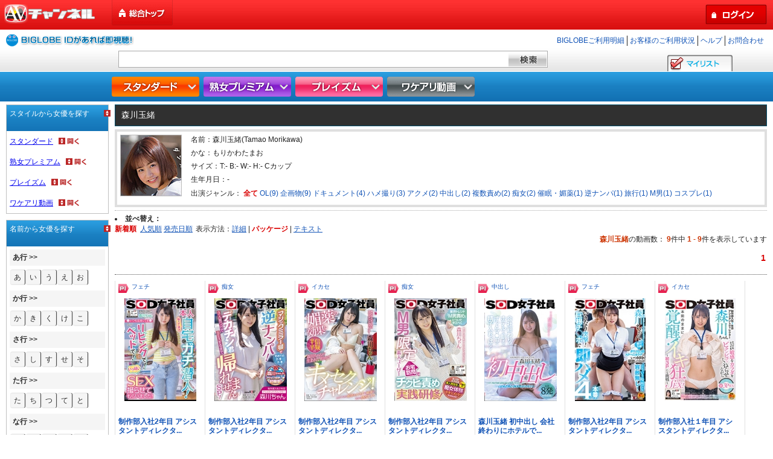

--- FILE ---
content_type: text/html;charset=UTF-8
request_url: https://biglobe.av-channel.com/act/26702/m/
body_size: 49570
content:
<!DOCTYPE html PUBLIC "-//W3C//DTD XHTML 1.0 Transitional//EN" "http://www.w3.org/TR/xhtml1/DTD/xhtml1-transitional.dtd">
<html xmlns="http://www.w3.org/1999/xhtml" lang="ja" xml:lang="ja">
<head>
<meta http-equiv="X-UA-Compatible" content="IE=edge"/>
<meta http-equiv="Content-Type" content="text/html; charset=UTF-8" />
	<title>森川玉緒 定額 - BIGLOBE AVチャンネル</title>
<meta name="keywords" content="森川玉緒,プロフィール,ジャンル," />
	<meta name="description" content="定額サービスで見られる[森川玉緒]の動画を9件表示しています。BIGLOBEAVチャンネルでは森川玉緒がよく出演しているジャンルから動画を簡単に検索できます。アダルト動画・電子コミックなら、「BIGLOBE AVチャンネル」。サンプル画像・動画も多数。" />
	<meta http-equiv="imagetoolbar" content="no" />
	<meta name="referrer" content="unsafe-url">
	<link rel="shortcut icon" href="/images/icons/favicon.ico" />
	<link rel="stylesheet" type="text/css" href="/css_js/default_isp.css?221206" />
	<link rel="stylesheet" type="text/css" href="/css_js/speaker.css?20191227" />
	<link rel="stylesheet" type="text/css" href="/css_js/font-set.css?20191227" />
	<link rel="stylesheet" type="text/css" href="/css_js/sp/css/webfont/font-awesome/font-awesome.css">
	<!--[if lt IE 7]>
		<link rel="stylesheet" type="text/css" href="/css_js/older_ie.css" />
		<script type="text/javascript" language="JavaScript" src="/css_js/js/minmax.js"></script>
	<![endif]-->
	<!--[if lt IE 9]>
	<script type="text/javascript" language="JavaScript" src="/css_js/js/html5.js"></script>
	<![endif]-->
	<link rel="canonical" href="https://www.av-channel.com/act/26702/"/>
<script type="text/javascript" src="/css_js/jq/jquery-1.8.3.min.js"></script>
	<script type="text/javascript" language="JavaScript" src="/css_js/js/default.js"></script>
	<script type="text/javascript" language="JavaScript" src="/css_js/js/isp.js?220209"></script>
	<script type="text/javascript" language="JavaScript" src="/css/fcs_view.js"></script>
<!-- 告知差し込み -->
<script type="text/javascript">
$(function(){
  $('#top-top').next().after('<p class="mg-t10 f14"><a class="aka" href="/topics/#anchor-20210604">【重要】&nbsp;PPV動画 無期限商品 販売終了のお知らせ&nbsp;&raquo;</a></p>');
  $('#item-detail-menu-bg').next().after('<p class="mg-t10" style="font-size:13px;"><a class="" href="/topics/#anchor-20210604">&raquo;&nbsp;PPV動画 無期限商品 販売終了のお知らせ</a></p>');
});
</script>
<!-- 告知差し込み -->
<!-- 半額開始まで旧バナー表示 タイマー付き -->
<style>
  img[src*="/images/half/20220405/"]{visibility: hidden;}
</style>
<script>
$(function() {
  var here= (new Date()).getTime();
  var gmt = here + (new Date()).getTimezoneOffset()*60*1000;
  var startDate = "2018/01/01 17:00";
  var endDate = "2022/04/05 17:00";
  var nowDate = new Date(gmt+9*60*60*1000);
  if (startDate) {
     startDate = new Date(startDate);
   }
   else {
     startDate = nowDate;
   }
   if (endDate) {
     endDate = new Date(endDate);
   }
  if (startDate <= nowDate && (!endDate || nowDate <= endDate)) {
    $('img[src*="/images/half/20220405/"]').each(function(){
      var src = $(this).attr('src').replace(/20220405/g,'20220322');
      $(this).attr('src', src).css('visibility','visible');
    });
    $('[style*="/images/half/20220405/"]').css('background','url(//www.av-channel.com/images/half/20220322/bg.jpg) top center');
  }
  else {
    $('img[src*="/images/half/20220405/"]').css('visibility','visible');
    $('.half-timer-end-disnon').css('display','none');
  }
});
</script>
<!-- 半額開始まで旧バナー表示 タイマー付き -->
<script>
  (function(i,s,o,g,r,a,m){i['GoogleAnalyticsObject']=r;i[r]=i[r]||function(){
  (i[r].q=i[r].q||[]).push(arguments)},i[r].l=1*new Date();a=s.createElement(o),
  m=s.getElementsByTagName(o)[0];a.async=1;a.src=g;m.parentNode.insertBefore(a,m)
  })(window,document,'script','//www.google-analytics.com/analytics.js','ga');

  ga('create', 'UA-774946-2', 'auto');
  ga('send', 'pageview');

</script>


</head>
<body>
<form method="post" style="margin:0;" name="biglobe" action="https://logingw.sso.biglobe.ne.jp/gw/cp_gwcharge.php">

<input type="hidden" name="GwShopCode" value="1381" />
<input type="hidden" name="GwGoodsCode" value="" />
<input type="hidden" name="GwGoodsName" value="" />
<input type="hidden" name="serviceId" value="" />
<input type="hidden" name="Params" value="serviceId" />
<input type="hidden" name="ErrUrl" value="https://biglobe.av-channel.com/top/" />
<input type="hidden" name="ReturnUrl" value="" />
</form>

<form method="post" style="margin:0;" name="biglobe3days" action="https://logingw.sso.biglobe.ne.jp/gw/cp_gwcharge.php">
<input type="hidden" name="GwShopCode" value="1381">
<input type="hidden" name="GwGoodsCode" value="">
<input type="hidden" name="GoodsName" value="">
<input type="hidden" name="UnitPrice" value="">
<input type="hidden" name="UnitPrice_MD5" value="">
<input type="hidden" name="Rate" value="1">
<input type="hidden" name="Rate_MD5" value="">
<input type="hidden" name="serviceId" value="">
<input type="hidden" name="transType" value="">
<input type="hidden" name="nextUrl" value="">
<input type="hidden" name="Params" value="serviceId,transType">
</form>
<!-- 全体_START -->
<div id="wrapper">
<p class="width-set"><img src="/images/dot1.gif" alt="" /></p>
	<!-- ヘッダ_START -->
	<div id="header">

	<!-- HEADER_top_START -->
	<div class="headerTop_biglobe">
		<p id="logo" title="アダルトビデオ動画を見るならここ！"><a href="https://biglobe.av-channel.com/monthly/"><img src="/images/avc_logo.gif" alt="AVチャンネル" /></a></p>

		<div id="isp_biglobe" title="BIGLOBEユーザ名とパスワードでご利用頂けます"><span><img src="/images/isp/biglobe_tab.gif?20170928" alt="BIGLOBEユーザ名とパスワードでご利用頂けます" /></span></div>
		<!-- メインタブメニュ_START -->
		<ul id="headTab">
<li class="tabtop-off"><a href="https://biglobe.av-channel.com/monthly/">総合トップ</a></li>
</ul>
		<!-- メインタブメニュー_END -->

<!-- 共有サブメニュー_START -->
		<ul id="headerCommon" class="side-list sen">

			
<li style="border:none;"><a href="http://support.biglobe.ne.jp/jimu/meisai/index.html" target="_blank">BIGLOBEご利用明細</a></li>
<li><a href="https://biglobe.av-channel.com/mypage/lib/">お客様のご利用状況</a></li>
			<li><a href="https://biglobe.av-channel.com/static/help/">ヘルプ</a></li>
			<li><a href="https://biglobe.av-channel.com/static/inquiry/">お問合わせ</a></li>
		</ul>
		<!-- 共有サブメニュー_END -->
		<!-- メインサブメニュー_START -->
		<ul id="headerSub" class="side-list">
			<li><a href="https://biglobe.av-channel.com/login/"><img src="/images/login-btn.png" alt="ログイン" /></a></li>
</ul>
		<!-- メインサブメニュー_END -->
</div>
	<!-- HEADER_top_END -->

	<!-- 検索機能：AVチャンネル全体CH内まで検索_START -->
	<div id="sub-box" class="fCLR">

		<!-- 検索バー_START -->
		<form name="kensaku" action="https://biglobe.av-channel.com/keyword/m/" method="get">
		<table id="search-box">
		<tr>
		<td class="search-head">
		<img src="/images/search_head.gif" alt="検索" />
		</td>
		<td class="form-input">
<datalist id="kanrenWord">
</datalist>
			<input type="text" name="searchKeyword" value="" list="kanrenWord"/>
		</td>
		<td class="go-find">
			<input type="image" value="search" src="/images/search_go.gif" alt="GO" />
		</td>
		</tr>

		</table>
		</form>

		<!-- 検索バー_END -->

<!-- カート＆マイリス_START -->
		<ul class="cart-option side-list">
			<li><a href="https://biglobe.av-channel.com/mypage/mylist/"><img src="/images/mylist_tab.gif" alt="マイリスト" /></a></li>
		</ul>
		<!-- カート＆マイリス_END -->
</div>
	<!-- 検索機能：AVチャンネル全体CH内まで検索_END -->

	<!-- 各スタイルメニュー：総合トップは内容を非表示 -->
<div id="headerMiddle-monthly">
		<ul class="side-list">
<li class="set-std"><a href="https://biglobe.av-channel.com/s/std/m/">スタンダード</a></li>
<li class="set-jukujo"><a href="https://biglobe.av-channel.com/s/jukujo/m/">熟女プレミアム</a></li>
<li class="set-plaism"><a href="https://biglobe.av-channel.com/s/plaism/m/">プレイズム</a></li>
<li class="set-wd"><a href="https://biglobe.av-channel.com/s/wd/m/">ワケアリ動画</a></li>
</ul>
	</div>
	<!-- 各スタイルメニュー_END -->

	<div id="common-menu-wrap">
<div id="common-menu-std">
			<div class="common-menu-box">
			<h3 class="style-title"><a href="https://biglobe.av-channel.com/s/std/m/">スタンダード</a></h3>
			<p class="close"><a href="#">閉じる</a></p>
				<div class="s-menu-main">
					<h3 class="style-title">さがす</h3>
					<ul class="top-style-common f12">
						<!--<li><a href="https://biglobe.av-channel.com/s/std/m/">スタンダードトップ</a></li>-->
						<li><a href="https://biglobe.av-channel.com/clist/std/m/">新着順動画一覧</a></li>
<li><a href="https://biglobe.av-channel.com/clist/std/m/?deviceType=2">マルチデバイス対応動画</a></li>
<li><a href="https://biglobe.av-channel.com/calendar/std/m/">スタンダード番組表</a></li>
						<li><a href="https://biglobe.av-channel.com/alist/std/m/">出演女優一覧</a></li>
						<li><a href="https://biglobe.av-channel.com/mlist/std/m/">配信メーカー一覧</a></li>
						<li><a href="https://biglobe.av-channel.com/s/std/genre/m/">登録ジャンル一覧</a></li>
						<li><a href="https://biglobe.av-channel.com/ranking/c/std/m/">動画ランキング</a></li>
						<li><a href="https://biglobe.av-channel.com/special/std/m/">今月の特集</a></li> </ul>
				</div>
				<div class="s-menu-ch">
				<h4>登録チャンネル</h4>
				<ul class="ch-list-common">
                                        <li><a href="https://biglobe.av-channel.com/ch/actress/m/">女優チャンネル</a></li>
                                        <li><a href="https://biglobe.av-channel.com/ch/bigtits/m/">巨乳チャンネル</a></li>
                                        <li><a href="https://biglobe.av-channel.com/ch/madam/m/">マダムチャンネル</a></li>
                                        <li><a href="https://biglobe.av-channel.com/ch/crime/m/">外道チャンネル</a></li>
                                        <li><a href="https://biglobe.av-channel.com/ch/anime/m/">アニメチャンネル</a></li>
                                        <li><a href="https://biglobe.av-channel.com/ch/vintage/m/">ヴィンテージチャンネル</a></li>
                                        <li><a href="https://biglobe.av-channel.com/ch/chaku-ero/m/">着エロチャンネル</a></li>
                                        <li><a href="https://biglobe.av-channel.com/ch/cos-play/m/">コスプレチャンネル</a></li>
                                        <li><a href="https://biglobe.av-channel.com/ch/wakazuma/m/">若妻チャンネル</a></li>
                                        <li><a href="https://biglobe.av-channel.com/ch/les/m/">レズチャンネル</a></li>
                                        <li><a href="https://biglobe.av-channel.com/ch/kikaku/m/">企画チャンネル</a></li>
                                        <li><a href="https://biglobe.av-channel.com/ch/nanpa/m/">ナンパチャンネル</a></li>
                                        <li><a href="https://biglobe.av-channel.com/ch/chijo/m/">痴女チャンネル</a></li>
                                        <li><a href="https://biglobe.av-channel.com/ch/sm/m/">SMチャンネル</a></li>
                                        <li><a href="https://biglobe.av-channel.com/ch/pink-movie/m/">ピンクムービーチャンネル</a></li>
                                        </ul>
				</div>
			</div>
		</div>
<div id="common-menu-jukujo">
			<div class="common-menu-box">
			<h3 class="style-title"><a href="https://biglobe.av-channel.com/s/jukujo/m/">熟女プレミアム</a></h3>
			<p class="close"><a href="#">閉じる</a></p>
				<div class="s-menu-main">
					<h3 class="style-title">さがす</h3>
					<ul class="top-style-common f12">
						<!--<li><a href="https://biglobe.av-channel.com/s/jukujo/m/">熟女プレミアムトップ</a></li>-->
						<li><a href="https://biglobe.av-channel.com/clist/jukujo/m/">新着順動画一覧</a></li>
<li><a href="https://biglobe.av-channel.com/clist/jukujo/m/?deviceType=2">マルチデバイス対応動画</a></li>
<li><a href="https://biglobe.av-channel.com/calendar/jukujo/m/">熟女プレミアム番組表</a></li>
						<li><a href="https://biglobe.av-channel.com/alist/jukujo/m/">出演女優一覧</a></li>
						<li><a href="https://biglobe.av-channel.com/mlist/jukujo/m/">配信メーカー一覧</a></li>
						<li><a href="https://biglobe.av-channel.com/s/jukujo/genre/m/">登録ジャンル一覧</a></li>
						<li><a href="https://biglobe.av-channel.com/ranking/c/jukujo/m/">動画ランキング</a></li>
						<li><a href="https://biglobe.av-channel.com/special/jukujo/m/">今月の特集</a></li> </ul>
				</div>
				<div class="s-menu-ch">
				<h4>登録チャンネル</h4>
				<ul class="ch-list-common">
                                        <li><a href="https://biglobe.av-channel.com/ch/age35down/m/">熟女三十路前半</a></li>
                                        <li><a href="https://biglobe.av-channel.com/ch/age35up/m/">熟女三十路後半</a></li>
                                        <li><a href="https://biglobe.av-channel.com/ch/age40/m/">四十路熟女</a></li>
                                        <li><a href="https://biglobe.av-channel.com/ch/age50/m/">五十路熟女</a></li>
                                        <li><a href="https://biglobe.av-channel.com/ch/age60/m/">還暦熟女</a></li>
                                        <li><a href="https://biglobe.av-channel.com/ch/age-multi/m/">世代を超えた熟女たち</a></li>
                                        <li><a href="https://biglobe.av-channel.com/ch/jukujo-best/m/">熟女総集編</a></li>
                                        </ul>
				</div>
			</div>
		</div>
<div id="common-menu-plaism">
			<div class="common-menu-box">
			<h3 class="style-title"><a href="https://biglobe.av-channel.com/s/plaism/m/">プレイズム</a></h3>
			<p class="close"><a href="#">閉じる</a></p>
				<div class="s-menu-main">
					<h3 class="style-title">さがす</h3>
					<ul class="top-style-common f12">
						<!--<li><a href="https://biglobe.av-channel.com/s/plaism/m/">プレイズムトップ</a></li>-->
						<li><a href="https://biglobe.av-channel.com/clist/plaism/m/">新着順動画一覧</a></li>
<li><a href="https://biglobe.av-channel.com/clist/plaism/m/?deviceType=2">マルチデバイス対応動画</a></li>
<li><a href="https://biglobe.av-channel.com/calendar/plaism/m/">プレイズム番組表</a></li>
						<li><a href="https://biglobe.av-channel.com/alist/plaism/m/">出演女優一覧</a></li>
						<li><a href="https://biglobe.av-channel.com/mlist/plaism/m/">配信メーカー一覧</a></li>
						<li><a href="https://biglobe.av-channel.com/s/plaism/genre/m/">登録ジャンル一覧</a></li>
						<li><a href="https://biglobe.av-channel.com/ranking/c/plaism/m/">動画ランキング</a></li>
						<li><a href="https://biglobe.av-channel.com/special/plaism/m/">今月の特集</a></li> </ul>
				</div>
				<div class="s-menu-ch">
				<h4>登録チャンネル</h4>
				<ul class="ch-list-common">
                                        <li><a href="https://biglobe.av-channel.com/ch/story-play/m/">ストーリープレイ</a></li>
                                        <li><a href="https://biglobe.av-channel.com/ch/moso-play/m/">妄想プレイ</a></li>
                                        <li><a href="https://biglobe.av-channel.com/ch/chijo-play/m/">痴女プレイ</a></li>
                                        <li><a href="https://biglobe.av-channel.com/ch/acme-play/m/">イカセプレイ</a></li>
                                        <li><a href="https://biglobe.av-channel.com/ch/nakadashi-play/m/">中出しプレイ</a></li>
                                        <li><a href="https://biglobe.av-channel.com/ch/violence-play/m/">リョージョクプレイ</a></li>
                                        <li><a href="https://biglobe.av-channel.com/ch/paiketsu-play/m/">乳尻プレイ</a></li>
                                        <li><a href="https://biglobe.av-channel.com/ch/fuzoku-play/m/">風俗プレイ</a></li>
                                        <li><a href="https://biglobe.av-channel.com/ch/chikan-play/m/">痴漢プレイ</a></li>
                                        <li><a href="https://biglobe.av-channel.com/ch/les-play/m/">レズプレイ</a></li>
                                        <li><a href="https://biglobe.av-channel.com/ch/feti-play/m/">フェチプレイ</a></li>
                                        <li><a href="https://biglobe.av-channel.com/ch/ng-play/m/">NGプレイ</a></li>
                                        <li><a href="https://biglobe.av-channel.com/ch/sca-play/m/">スカトロプレイ</a></li>
                                        <li><a href="https://biglobe.av-channel.com/ch/peeping-play/m/">のぞき見プレイ</a></li>
                                        <li><a href="https://biglobe.av-channel.com/ch/costume-play/m/">コスプレイ</a></li>
                                        </ul>
				</div>
			</div>
		</div>
<div id="common-menu-wd">
			<div class="common-menu-box">
			<h3 class="style-title"><a href="https://biglobe.av-channel.com/s/wd/m/">ワケアリ動画</a></h3>
			<p class="close"><a href="#">閉じる</a></p>
				<div class="s-menu-main">
					<h3 class="style-title">さがす</h3>
					<ul class="top-style-common f12">
						<!--<li><a href="https://biglobe.av-channel.com/s/wd/m/">ワケアリ動画トップ</a></li>-->
						<li><a href="https://biglobe.av-channel.com/clist/wd/m/">新着順動画一覧</a></li>
<li><a href="https://biglobe.av-channel.com/clist/wd/m/?deviceType=2">マルチデバイス対応動画</a></li>
<li><a href="https://biglobe.av-channel.com/calendar/wd/m/">ワケアリ動画番組表</a></li>
						<li><a href="https://biglobe.av-channel.com/alist/wd/m/">出演女優一覧</a></li>
						<li><a href="https://biglobe.av-channel.com/mlist/wd/m/">配信メーカー一覧</a></li>
						<li><a href="https://biglobe.av-channel.com/s/wd/genre/m/">登録ジャンル一覧</a></li>
						<li><a href="https://biglobe.av-channel.com/ranking/c/wd/m/">動画ランキング</a></li>
						</ul>
				</div>
				<div class="s-menu-ch">
				<h4>登録チャンネル</h4>
				<ul class="ch-list-common">
                                        <li><a href="https://biglobe.av-channel.com/ch/oreno/m/">俺の素人</a></li>
                                        <li><a href="https://biglobe.av-channel.com/ch/sokudori/m/">応募即撮りH系</a></li>
                                        <li><a href="https://biglobe.av-channel.com/ch/jukumitsu/m/">熟蜜のヒミツ</a></li>
                                        <li><a href="https://biglobe.av-channel.com/ch/sjukujo/m/">素人熟女図鑑</a></li>
                                        <li><a href="https://biglobe.av-channel.com/ch/kuradashi/m/">蔵出し映像</a></li>
                                        <li><a href="https://biglobe.av-channel.com/ch/offpako/m/">#オフパコ</a></li>
                                        <li><a href="https://biglobe.av-channel.com/ch/neko/m/">シャム猫婦人</a></li>
                                        <li><a href="https://biglobe.av-channel.com/ch/firstlady/m/">ファーストレディー</a></li>
                                        <li><a href="https://biglobe.av-channel.com/ch/girlsblue/m/">ガールズブルー</a></li>
                                        <li><a href="https://biglobe.av-channel.com/ch/realfile/m/">リアルファイル</a></li>
                                        <li><a href="https://biglobe.av-channel.com/ch/happyfish/m/">ハッピーフィッシュ</a></li>
                                        <li><a href="https://biglobe.av-channel.com/ch/kaguyahime/m/">赫夜姫</a></li>
                                        </ul>
				</div>
			</div>
		</div>
</div>

<!-- 各CHメニュー_END -->

	</div>
	<!-- ヘッダ_END -->
<!--<div class="check-message f14">現在メンテナンスを行っております。：11/26 05:00～07:00</div>-->
<script type="text/javascript"><!--

	/**
	 * 女優をマイリストに追加する
	 * kuwana add
	 */
	function insertMyList() {

		itemId = document.myListData.itemId.value;
		myListId = document.myListData.myListId.options[ document.myListData.myListId.selectedIndex ].value;
		myListPageLink = '<a href="/mypage/mylist/">マイリストへ移動</a>';

		$.ajax ({
			type: "POST",
			url:"/mypage/mylist_tool/",
			data:"action=item_insert&myListId=" + myListId + "&itemId=" + itemId + "&typeId=2",
			cache: false,
			success: function (processMessage, dataType) {
				// 登録成功
				if ( processMessage == "status:regist" ) {
					displayMessage = "マイリストに登録しました";

				// 既に登録済み
				} else if ( processMessage == "status:alreadyExists" ) {
					displayMessage = "既にマイリストに登録されています";
				}
				$("#mylist").html("<h2>"+displayMessage+"&nbsp;&nbsp;"+myListPageLink+"</h2>");
			},
			error: function (xmlHttpRequest, errorMessage, errorObject) {
				displayMessage = "登録できませんでした";
				$("#mylist").html("<h2>"+errorMessage+"</h2>");
			}
		});
	}
//--></script>

<form name="historyForm">
<input type="hidden" name="historyUrl" value="">
</form>
<script type="text/javascript" src="/css_js/js/pagging.js"></script>

    <!--サイトメイン_START-->
    <div id="main-box" class="fCLR">
    <!-- top,ppv,monthlyなどを適宜入替えて下さい -->

        <!-- 左大枠_START -->
        <div id="container">

            <!-- MAINCONTENTS_START -->
            <div id="contents2">

            <div id="items" class="genebox-noside">
                 <h2 class="bgs-monthly genebox-monthly">
                森川玉緒</h2>
          	</div>


			<div id="act-list">

				<div class="act-info">
<img src="https://isp.av-channel.com/pict/avidol/26702.jpg" alt="森川玉緒(もりかわたまお)" width="100" height="100" />
<ul class="act-c">
<li>名前：森川玉緒(Tamao Morikawa<!--英名-->)
</li>
						<li>かな：もりかわたまお</li>
						<li>サイズ：T:-&nbsp;B:-&nbsp;W:-&nbsp;H:-&nbsp;Cカップ</li>
						<li>生年月日：-</li>
						<li>出演ジャンル：
						<em class="aka">全て</em>
<a href="/act/26702/m/?category_id=32">OL(9)</a>

<a href="/act/26702/m/?category_id=275">企画物(9)</a>

<a href="/act/26702/m/?category_id=10">ドキュメント(4)</a>

<a href="/act/26702/m/?category_id=4">ハメ撮り(3)</a>

<a href="/act/26702/m/?category_id=196">アクメ(2)</a>

<a href="/act/26702/m/?category_id=146">中出し(2)</a>

<a href="/act/26702/m/?category_id=245">複数責め(2)</a>

<a href="/act/26702/m/?category_id=6">痴女(2)</a>

<a href="/act/26702/m/?category_id=283">催眠・媚薬(1)</a>

<a href="/act/26702/m/?category_id=126">逆ナンパ(1)</a>

<a href="/act/26702/m/?category_id=172">旅行(1)</a>

<a href="/act/26702/m/?category_id=271">M男(1)</a>

<a href="/act/26702/m/?category_id=27">コスプレ(1)</a>

</li>




					</ul>
				</div><!--act-info-->

			</div><!--act-list-->

<div id="item-list"><div class="list-navi"><div class="lbox ltx"><li><b>並べ替え：</b></li><em class="aka">新着順</em> &nbsp;<a href="/act/26702/m/?orderType=1">人気順</a>&nbsp;<a href="/act/26702/m/?orderType=2">発売日順</a></p><p>表示方法：<a href="javascript:nextPage('/act/26702/m/?pagging=1&page=0&viewType=1');">詳細</a>&nbsp;|&nbsp;<em class="aka">パッケージ</em>&nbsp;|&nbsp;<a href="javascript:nextPage('/act/26702/m/?pagging=1&page=0&viewType=3');">テキスト</a></p></div><div class="rbox rtx"><p><em class="enj">森川玉緒</em>の動画数： <em class="enj">9</em>件中 <em class="enj">1 - 9</em>件を表示しています</p><div class="numbers2"> <strong>1</strong></div></div></div><!-- list-navi --><!-- 一覧系ヘッダa_END --><hr class="line-dot mg-t10 mg-b10"><div id="itemlist"><div id="cb194314"><div class="itembox2">
<div class="inbox-reg">
<p class="ico-plaism"><!--MONTHLY_START--><span><img src="/images/spacer.gif" width="1" height="11" /></span><!--MONTHLY_END--><!--CH_S--><a href="/ch/feti-play/m/">フェチ</a><!--CH_E--></p>
<p class="j-r"><a href="/c/SDJS-172/m/"><img src="https://img2.av-channel.com/pict/S/SDJS-172/P/pac_r.jpg" width="120" height="170" alt="制作部入社2年目 アシスタントディレクター 森川ちゃん 妹がよく来る本人自宅にガチ潜入！いつも生活してるリビングで！ベッドで！いっぱいSEX撮らせてもらいました！" /></a></p>
<p class="s-n">&nbsp;</p>
<p class="ltitle"><a href="/c/SDJS-172/m/">制作部入社2年目 アシスタントディレクタ...</a></p>
<p><a href="/act/26702/m/" title="もりかわたまお">森川玉緒</a></p>

<!--BTN-->
</div>
</div>
</div><div id="cb192085"><div class="itembox2">
<div class="inbox-reg">
<p class="ico-plaism"><!--MONTHLY_START--><span><img src="/images/spacer.gif" width="1" height="11" /></span><!--MONTHLY_END--><!--CH_S--><a href="/ch/chijo-play/m/">痴女</a><!--CH_E--></p>
<p class="j-r"><a href="/c/SDJS-166/m/"><img src="https://img2.av-channel.com/pict/S/SDJS-166/P/pac_r.jpg" width="120" height="170" alt="制作部入社2年目 アシスタントディレクター 森川ちゃん マジックミラー号で初めてのドキドキ逆ナンパ！デカチン君3人見つけてSEXするまで帰れませんSP！" /></a></p>
<p class="s-n">&nbsp;</p>
<p class="ltitle"><a href="/c/SDJS-166/m/">制作部入社2年目 アシスタントディレクタ...</a></p>
<p><a href="/act/26702/m/" title="もりかわたまお">森川玉緒</a></p>

<!--BTN-->
</div>
</div>
</div><div id="cb189570"><div class="itembox2">
<div class="inbox-reg">
<p class="ico-plaism"><!--MONTHLY_START--><span><img src="/images/spacer.gif" width="1" height="11" /></span><!--MONTHLY_END--><!--CH_S--><a href="/ch/acme-play/m/">イカセ</a><!--CH_E--></p>
<p class="j-r"><a href="/c/SDJS-160/m/"><img src="https://img2.av-channel.com/pict/S/SDJS-160/P/pac_r.jpg" width="120" height="170" alt="制作部入社2年目 アシスタントディレクター 森川ちゃん 媚薬の効果に半信半疑の森川ちゃんが生まれて初めてキメセクチャレンジ！" /></a></p>
<p class="s-n">&nbsp;</p>
<p class="ltitle"><a href="/c/SDJS-160/m/">制作部入社2年目 アシスタントディレクタ...</a></p>
<p><a href="/act/26702/m/" title="もりかわたまお">森川玉緒</a></p>

<!--BTN-->
</div>
</div>
</div><div id="cb188727"><div class="itembox2">
<div class="inbox-reg">
<p class="ico-plaism"><!--MONTHLY_START--><span><img src="/images/spacer.gif" width="1" height="11" /></span><!--MONTHLY_END--><!--CH_S--><a href="/ch/chijo-play/m/">痴女</a><!--CH_E--></p>
<p class="j-r"><a href="/c/SDJS-153/m/"><img src="https://img2.av-channel.com/pict/S/SDJS-153/P/pac_r.jpg" width="120" height="170" alt="制作部入社2年目 アシスタントディレクター森川ちゃん 業界トレンド「M男責め」について学ぶべく、M男限定素人ユーザーお宅訪問でチクビ責め実践研修！" /></a></p>
<p class="s-n">&nbsp;</p>
<p class="ltitle"><a href="/c/SDJS-153/m/">制作部入社2年目 アシスタントディレクタ...</a></p>
<p><a href="/act/26702/m/" title="もりかわたまお">森川玉緒</a></p>

<!--BTN-->
</div>
</div>
</div><div id="cb187958"><div class="itembox2">
<div class="inbox-reg">
<p class="ico-plaism"><!--MONTHLY_START--><span><img src="/images/spacer.gif" width="1" height="11" /></span><!--MONTHLY_END--><!--CH_S--><a href="/ch/nakadashi-play/m/">中出し</a><!--CH_E--></p>
<p class="j-r"><a href="/c/SDJS-145/m/"><img src="https://img2.av-channel.com/pict/S/SDJS-145/P/pac_r.jpg" width="120" height="170" alt="森川玉緒 初中出し 会社終わりにホテルで朝までずっとマ●コに精子入れっぱなし…" /></a></p>
<p class="s-n">&nbsp;</p>
<p class="ltitle"><a href="/c/SDJS-145/m/">森川玉緒 初中出し 会社終わりにホテルで...</a></p>
<p><a href="/act/26702/m/" title="もりかわたまお">森川玉緒</a></p>

<!--BTN-->
</div>
</div>
</div><div id="cb186197"><div class="itembox2">
<div class="inbox-reg">
<p class="ico-plaism"><!--MONTHLY_START--><span><img src="/images/spacer.gif" width="1" height="11" /></span><!--MONTHLY_END--><!--CH_S--><a href="/ch/feti-play/m/">フェチ</a><!--CH_E--></p>
<p class="j-r"><a href="/c/SDJS-141/m/"><img src="https://img2.av-channel.com/pict/S/SDJS-141/P/pac_r.jpg" width="120" height="170" alt="制作部入社2年目 アシスタントディレクター森川ちゃん カワイイお顔スケベなカラダはいつ何時も堪能したくなる!?どういう場面でも容赦無し！いきなり突撃！巨根チ○ポで即ハメ４本番！ 森川玉緒" /></a></p>
<p class="s-n">&nbsp;</p>
<p class="ltitle"><a href="/c/SDJS-141/m/">制作部入社2年目 アシスタントディレクタ...</a></p>
<p><a href="/act/26702/m/" title="もりかわたまお">森川玉緒</a></p>

<!--BTN-->
</div>
</div>
</div><div id="cb185155"><div class="itembox2">
<div class="inbox-reg">
<p class="ico-plaism"><!--MONTHLY_START--><span><img src="/images/spacer.gif" width="1" height="11" /></span><!--MONTHLY_END--><!--CH_S--><a href="/ch/acme-play/m/">イカセ</a><!--CH_E--></p>
<p class="j-r"><a href="/c/SDJS-139/m/"><img src="https://img2.av-channel.com/pict/S/SDJS-139/P/pac_r.jpg" width="120" height="170" alt="制作部入社１年目 アシスタントディレクター 森川ちゃん　とってもとっても敏感なカラダをビクンビクンくねらせながら本能のままに覚醒！イキ狂いSEX！〜初3Pにも挑戦〜" /></a></p>
<p class="s-n">&nbsp;</p>
<p class="ltitle"><a href="/c/SDJS-139/m/">制作部入社１年目 アシスタントディレクタ...</a></p>
<p><a href="/act/26702/m/" title="もりかわたまお">森川玉緒</a></p>

<!--BTN-->
</div>
</div>
</div><div id="cb184168"><div class="itembox2">
<div class="inbox-reg">
<p class="ico-plaism"><!--MONTHLY_START--><span><img src="/images/spacer.gif" width="1" height="11" /></span><!--MONTHLY_END--><!--CH_S--><a href="/ch/feti-play/m/">フェチ</a><!--CH_E--></p>
<p class="j-r"><a href="/c/SDJS-137/m/"><img src="https://img2.av-channel.com/pict/S/SDJS-137/P/pac_r.jpg" width="120" height="170" alt="制作部入社１年目 アシスタントディレクター 森川ちゃん 初めて尽くしのAVデビュー！〜より素晴らしいAVを作る為に1泊2日AV研修〜" /></a></p>
<p class="s-n">&nbsp;</p>
<p class="ltitle"><a href="/c/SDJS-137/m/">制作部入社１年目 アシスタントディレクタ...</a></p>
<p><a href="/act/26702/m/" title="もりかわたまお">森川玉緒</a></p>

<!--BTN-->
</div>
</div>
</div><div id="cb183382"><div class="itembox2">
<div class="inbox-reg">
<p class="ico-plaism"><!--MONTHLY_START--><span><img src="/images/spacer.gif" width="1" height="11" /></span><!--MONTHLY_END--><!--CH_S--><a href="/ch/feti-play/m/">フェチ</a><!--CH_E--></p>
<p class="j-r"><a href="/c/SDJS-125/m/"><img src="https://img2.av-channel.com/pict/S/SDJS-125/P/pac_r.jpg" width="120" height="170" alt="制作部入社１年目 アシスタントディレクター 森川玉緒 AV出演！" /></a></p>
<p class="s-n">&nbsp;</p>
<p class="ltitle"><a href="/c/SDJS-125/m/">制作部入社１年目 アシスタントディレクタ...</a></p>
<p><a href="/act/26702/m/" title="もりかわたまお">森川玉緒</a></p>

<!--BTN-->
</div>
</div>
</div></div><!--itemlist_end--><hr class="line-dot mg-t10 mg-b10"><div class="list-navi"><div class="lbox ltx"><li><b>並べ替え：</b></li><em class="aka">新着順</em> &nbsp;<a href="/act/26702/m/?orderType=1">人気順</a>&nbsp;<a href="/act/26702/m/?orderType=2">発売日順</a></p><p>表示方法：<a href="javascript:nextPage('/act/26702/m/?pagging=1&page=0&viewType=1');">詳細</a>&nbsp;|&nbsp;<em class="aka">パッケージ</em>&nbsp;|&nbsp;<a href="javascript:nextPage('/act/26702/m/?pagging=1&page=0&viewType=3');">テキスト</a></p></div><div class="rbox rtx"><p><em class="enj">森川玉緒</em>の動画数： <em class="enj">9</em>件中 <em class="enj">1 - 9</em>件を表示しています</p><div class="numbers2"> <strong>1</strong></div></div></div></div><!--item-list_end--></div>
            <!-- MAINCONTENTS_END -->

        </div>
        <!-- 左大枠_END -->

<!-- LEFTMENU_START -->
		<div id="left-menu">

<script type="text/javascript" src="/css_js/js/left_menu.js"></script>

			<!-- 表示の非表示対応 -->
			<script type="text/javascript">
			$(document).ready(function() {
				$(".eject-button > .sw-list").hover(
					function(){
						$(this).css("cursor","pointer"); 
					},
					function(){
						$(this).css("cursor","default"); 
					}
				);
				$(".eject-button > .hide-list2").css("display","none");
				$(".eject-button > .sw-list").click(function(){
					$(this).next().slideToggle("normal");
					}
				);
			});

			$(document).ready(function() {
				$(".chFrame > .sw-list").hover(function(){
					$(this).css("cursor","pointer"); 
				},function(){
					$(this).css("cursor","default"); 
					});
				$(".chFrame > .hide-list").css("display","none");
				$(".chFrame > .sw-list").click(function(){
					$(this).next().slideToggle("normal");
					});
			});
			</script>


			<!-- ↓↓↓ MENU DETAILS ↓↓↓ -->
<div class="chFrame genebox-side">
				<h3 class="bgs-monthly sw-list">スタイルから女優を探す<span></span></h3>
				<dl>
<dd>
				<a href="https://biglobe.av-channel.com/alist/std/m/">スタンダード</a>
				<span class="eject-button">
					<img src="/images/eject_btn.gif" alt="" class="sw-list" />
					<ul class="hide-list2">
<li><a href="https://biglobe.av-channel.com/alist/std/actress/m/">女優</a></li>
<li><a href="https://biglobe.av-channel.com/alist/std/bigtits/m/">巨乳</a></li>
<li><a href="https://biglobe.av-channel.com/alist/std/madam/m/">マダム</a></li>
<li><a href="https://biglobe.av-channel.com/alist/std/crime/m/">外道</a></li>
<li><a href="https://biglobe.av-channel.com/alist/std/vintage/m/">ヴィンテージ</a></li>
<li><a href="https://biglobe.av-channel.com/alist/std/chaku-ero/m/">着エロ</a></li>
<li><a href="https://biglobe.av-channel.com/alist/std/cos-play/m/">コスプレ</a></li>
<li><a href="https://biglobe.av-channel.com/alist/std/wakazuma/m/">若妻</a></li>
<li><a href="https://biglobe.av-channel.com/alist/std/les/m/">レズ</a></li>
<li><a href="https://biglobe.av-channel.com/alist/std/kikaku/m/">企画</a></li>
<li><a href="https://biglobe.av-channel.com/alist/std/nanpa/m/">ナンパ</a></li>
<li><a href="https://biglobe.av-channel.com/alist/std/chijo/m/">痴女</a></li>
<li><a href="https://biglobe.av-channel.com/alist/std/sm/m/">SM</a></li>
<li><a href="https://biglobe.av-channel.com/alist/std/pink-movie/m/">ピンクムービー</a></li>
</ul>
				</span>
			</dd>
<dd>
				<a href="https://biglobe.av-channel.com/alist/jukujo/m/">熟女プレミアム</a>
				<span class="eject-button">
					<img src="/images/eject_btn.gif" alt="" class="sw-list" />
					<ul class="hide-list2">
<li><a href="https://biglobe.av-channel.com/alist/jukujo/age35down/m/">熟女三十路前半</a></li>
<li><a href="https://biglobe.av-channel.com/alist/jukujo/age35up/m/">熟女三十路後半</a></li>
<li><a href="https://biglobe.av-channel.com/alist/jukujo/age40/m/">四十路熟女</a></li>
<li><a href="https://biglobe.av-channel.com/alist/jukujo/age50/m/">五十路熟女</a></li>
<li><a href="https://biglobe.av-channel.com/alist/jukujo/age60/m/">還暦熟女</a></li>
<li><a href="https://biglobe.av-channel.com/alist/jukujo/age-multi/m/">世代を超えた熟女たち</a></li>
<li><a href="https://biglobe.av-channel.com/alist/jukujo/jukujo-best/m/">熟女総集編</a></li>
</ul>
				</span>
			</dd>
<dd>
				<a href="https://biglobe.av-channel.com/alist/plaism/m/">プレイズム</a>
				<span class="eject-button">
					<img src="/images/eject_btn.gif" alt="" class="sw-list" />
					<ul class="hide-list2">
<li><a href="https://biglobe.av-channel.com/alist/plaism/story-play/m/">ストーリープレイ</a></li>
<li><a href="https://biglobe.av-channel.com/alist/plaism/moso-play/m/">妄想プレイ</a></li>
<li><a href="https://biglobe.av-channel.com/alist/plaism/chijo-play/m/">痴女プレイ</a></li>
<li><a href="https://biglobe.av-channel.com/alist/plaism/acme-play/m/">イカセプレイ</a></li>
<li><a href="https://biglobe.av-channel.com/alist/plaism/nakadashi-play/m/">中出しプレイ</a></li>
<li><a href="https://biglobe.av-channel.com/alist/plaism/violence-play/m/">リョージョクプレイ</a></li>
<li><a href="https://biglobe.av-channel.com/alist/plaism/paiketsu-play/m/">乳尻プレイ</a></li>
<li><a href="https://biglobe.av-channel.com/alist/plaism/fuzoku-play/m/">風俗プレイ</a></li>
<li><a href="https://biglobe.av-channel.com/alist/plaism/chikan-play/m/">痴漢プレイ</a></li>
<li><a href="https://biglobe.av-channel.com/alist/plaism/les-play/m/">レズプレイ</a></li>
<li><a href="https://biglobe.av-channel.com/alist/plaism/feti-play/m/">フェチプレイ</a></li>
<li><a href="https://biglobe.av-channel.com/alist/plaism/ng-play/m/">NGプレイ</a></li>
<li><a href="https://biglobe.av-channel.com/alist/plaism/sca-play/m/">スカトロプレイ</a></li>
<li><a href="https://biglobe.av-channel.com/alist/plaism/peeping-play/m/">のぞき見プレイ</a></li>
<li><a href="https://biglobe.av-channel.com/alist/plaism/costume-play/m/">コスプレイ</a></li>
</ul>
				</span>
			</dd>
<dd>
				<a href="https://biglobe.av-channel.com/alist/wd/m/">ワケアリ動画</a>
				<span class="eject-button">
					<img src="/images/eject_btn.gif" alt="" class="sw-list" />
					<ul class="hide-list2">
<li><a href="https://biglobe.av-channel.com/alist/wd/oreno/m/">俺の素人</a></li>
<li><a href="https://biglobe.av-channel.com/alist/wd/sokudori/m/">応募即撮りH系</a></li>
<li><a href="https://biglobe.av-channel.com/alist/wd/jukumitsu/m/">熟蜜のヒミツ</a></li>
<li><a href="https://biglobe.av-channel.com/alist/wd/kuradashi/m/">蔵出し映像</a></li>
<li><a href="https://biglobe.av-channel.com/alist/wd/neko/m/">シャム猫婦人</a></li>
<li><a href="https://biglobe.av-channel.com/alist/wd/firstlady/m/">ファーストレディー</a></li>
<li><a href="https://biglobe.av-channel.com/alist/wd/girlsblue/m/">ガールズブルー</a></li>
<li><a href="https://biglobe.av-channel.com/alist/wd/realfile/m/">リアルファイル</a></li>
<li><a href="https://biglobe.av-channel.com/alist/wd/happyfish/m/">ハッピーフィッシュ</a></li>
<li><a href="https://biglobe.av-channel.com/alist/wd/kaguyahime/m/">赫夜姫</a></li>
</ul>
				</span>
			</dd>
</dl>
			</div>



			<div class="chFrame genebox-side">
				<h3 class="bgs-monthly sw-list">名前から女優を探す<span></span></h3>
				<div class="list_50">
					<dl>
				<dt><a href="https://biglobe.av-channel.com/alist/m/?gyo=0">あ行</a></dt>
					<dd>
				<a href="https://biglobe.av-channel.com/alist/m/?gyo=0&ruby=0">あ</a>
				<a href="https://biglobe.av-channel.com/alist/m/?gyo=0&ruby=1">い</a>
				<a href="https://biglobe.av-channel.com/alist/m/?gyo=0&ruby=2">う</a>
				<a href="https://biglobe.av-channel.com/alist/m/?gyo=0&ruby=3">え</a>
				<a href="https://biglobe.av-channel.com/alist/m/?gyo=0&ruby=4">お</a>
				</dd>
				<dt><a href="https://biglobe.av-channel.com/alist/m/?gyo=1">か行</a></dt>
					<dd>
				<a href="https://biglobe.av-channel.com/alist/m/?gyo=1&ruby=0">か</a>
				<a href="https://biglobe.av-channel.com/alist/m/?gyo=1&ruby=1">き</a>
				<a href="https://biglobe.av-channel.com/alist/m/?gyo=1&ruby=2">く</a>
				<a href="https://biglobe.av-channel.com/alist/m/?gyo=1&ruby=3">け</a>
				<a href="https://biglobe.av-channel.com/alist/m/?gyo=1&ruby=4">こ</a>
				</dd>
				<dt><a href="https://biglobe.av-channel.com/alist/m/?gyo=2">さ行</a></dt>
					<dd>
				<a href="https://biglobe.av-channel.com/alist/m/?gyo=2&ruby=0">さ</a>
				<a href="https://biglobe.av-channel.com/alist/m/?gyo=2&ruby=1">し</a>
				<a href="https://biglobe.av-channel.com/alist/m/?gyo=2&ruby=2">す</a>
				<a href="https://biglobe.av-channel.com/alist/m/?gyo=2&ruby=3">せ</a>
				<a href="https://biglobe.av-channel.com/alist/m/?gyo=2&ruby=4">そ</a>
				</dd>
				<dt><a href="https://biglobe.av-channel.com/alist/m/?gyo=3">た行</a></dt>
					<dd>
				<a href="https://biglobe.av-channel.com/alist/m/?gyo=3&ruby=0">た</a>
				<a href="https://biglobe.av-channel.com/alist/m/?gyo=3&ruby=1">ち</a>
				<a href="https://biglobe.av-channel.com/alist/m/?gyo=3&ruby=2">つ</a>
				<a href="https://biglobe.av-channel.com/alist/m/?gyo=3&ruby=3">て</a>
				<a href="https://biglobe.av-channel.com/alist/m/?gyo=3&ruby=4">と</a>
				</dd>
				<dt><a href="https://biglobe.av-channel.com/alist/m/?gyo=4">な行</a></dt>
					<dd>
				<a href="https://biglobe.av-channel.com/alist/m/?gyo=4&ruby=0">な</a>
				<a href="https://biglobe.av-channel.com/alist/m/?gyo=4&ruby=1">に</a>
				<a href="https://biglobe.av-channel.com/alist/m/?gyo=4&ruby=2">ぬ</a>
				<a href="https://biglobe.av-channel.com/alist/m/?gyo=4&ruby=3">ね</a>
				<a href="https://biglobe.av-channel.com/alist/m/?gyo=4&ruby=4">の</a>
				</dd>
				<dt><a href="https://biglobe.av-channel.com/alist/m/?gyo=5">は行</a></dt>
					<dd>
				<a href="https://biglobe.av-channel.com/alist/m/?gyo=5&ruby=0">は</a>
				<a href="https://biglobe.av-channel.com/alist/m/?gyo=5&ruby=1">ひ</a>
				<a href="https://biglobe.av-channel.com/alist/m/?gyo=5&ruby=2">ふ</a>
				<a href="https://biglobe.av-channel.com/alist/m/?gyo=5&ruby=3">へ</a>
				<a href="https://biglobe.av-channel.com/alist/m/?gyo=5&ruby=4">ほ</a>
				</dd>
				<dt><a href="https://biglobe.av-channel.com/alist/m/?gyo=6">ま行</a></dt>
					<dd>
				<a href="https://biglobe.av-channel.com/alist/m/?gyo=6&ruby=0">ま</a>
				<a href="https://biglobe.av-channel.com/alist/m/?gyo=6&ruby=1">み</a>
				<a href="https://biglobe.av-channel.com/alist/m/?gyo=6&ruby=2">む</a>
				<a href="https://biglobe.av-channel.com/alist/m/?gyo=6&ruby=3">め</a>
				<a href="https://biglobe.av-channel.com/alist/m/?gyo=6&ruby=4">も</a>
				</dd>
				<dt><a href="https://biglobe.av-channel.com/alist/m/?gyo=7">や行</a></dt>
					<dd>
				<a href="https://biglobe.av-channel.com/alist/m/?gyo=7&ruby=0">や</a>
				<a href="https://biglobe.av-channel.com/alist/m/?gyo=7&ruby=1">ゆ</a>
				<a href="https://biglobe.av-channel.com/alist/m/?gyo=7&ruby=2">よ</a>
				</dd>
				<dt><a href="https://biglobe.av-channel.com/alist/m/?gyo=8">ら行</a></dt>
					<dd>
				<a href="https://biglobe.av-channel.com/alist/m/?gyo=8&ruby=0">ら</a>
				<a href="https://biglobe.av-channel.com/alist/m/?gyo=8&ruby=1">り</a>
				<a href="https://biglobe.av-channel.com/alist/m/?gyo=8&ruby=2">る</a>
				<a href="https://biglobe.av-channel.com/alist/m/?gyo=8&ruby=3">れ</a>
				<a href="https://biglobe.av-channel.com/alist/m/?gyo=8&ruby=4">ろ</a>
				</dd>
				<dt><a href="https://biglobe.av-channel.com/alist/m/?gyo=9">わ行</a></dt>
					<dd>
				<a href="https://biglobe.av-channel.com/alist/m/?gyo=9&ruby=0">わ</a>
				<a href="https://biglobe.av-channel.com/alist/m/?gyo=9&ruby=1">を</a>
				<a href="https://biglobe.av-channel.com/alist/m/?gyo=9&ruby=2">ん</a>
				</dd>
				</dl>
				<!-- list_50/ --></div>
			</div>


            <div id="leftmenu-service" class="genebox-side">
<h3 class="bgs-monthly">定額サービス一覧<span></span></h3>
                <div class="hidden-all">
                <p class="f12 ltx">定額で動画が見放題！</p>
<dl>
                    <dd><a href="https://biglobe.av-channel.com/clist/m/">全動画作品一覧</a></dd>
                    <dd><a href="https://biglobe.av-channel.com/alist/m/">女優一覧</a></dd>
                    <dd><a href="https://biglobe.av-channel.com/mlist/m/">メーカー一覧</a></dd>
                    <dd><a href="https://biglobe.av-channel.com/cat/m/">ジャンル一覧</a></dd>
                    <dd><a href="https://biglobe.av-channel.com/ranking/c/m/">ランキング</a></dd>
<dd><a href="https://biglobe.av-channel.com/clist/m/?deviceType=2">マルチデバイス対応動画</a></dd>
                </dl>
<p class="ltx fb"><em><a href="https://biglobe.av-channel.com/calendar/m/">&raquo;定額配信番組表</a></em></p>
<hr />
                <dl>
                    <dt>スタイル一覧</dt>
<dd><a href="https://biglobe.av-channel.com/s/std/m/">スタンダード</a></dd>
<dd><a href="https://biglobe.av-channel.com/s/jukujo/m/">熟女プレミアム</a></dd>
<dd><a href="https://biglobe.av-channel.com/s/plaism/m/">プレイズム</a></dd>
<dd><a href="https://biglobe.av-channel.com/s/wd/m/">ワケアリ動画</a></dd>
</dl>
                </div><!--hidden-all-->
                <p class="f10 ltx">「サービス一覧」をクリックすると表示されます</p>
</div><!--leftmenu-service-->

<div class="genebox-noside pr">
  <h3 class="bgs-top ltx mg-t10 f12">[PR]おすすめサイト</h3>
  <div class="bottom5"><a href="https://jukulabo.com/?id=AVC" target="_blank" title="熟女下着LABO webstore"><img src="https://www.av-channel.com/images/ad/labostore.jpg" alt="熟女下着LABO webstore" class="re160" /></a></div>
</div>

</div>
</div>
		<!-- LEFTMENU_END -->
</div>

<!-- フッタ_START -->
	<div id="footer" class="clr">

<div class="foot-service">
<!--/monthly_content-->
			<ul class="footer-monthly">
				<li><a href="https://biglobe.av-channel.com/monthly/">定額トップ</a></li>
				<li><a href="https://biglobe.av-channel.com/s/std/m/">定額スタンダード</a></li>
				<li><a href="https://biglobe.av-channel.com/s/jukujo/m/">定額熟女プレミアム</a></li>
				<li><a href="https://biglobe.av-channel.com/s/plaism/m/">定額プレイズム</a></li>	
				<li><a href="https://biglobe.av-channel.com/s/wd/m/">定額ワケアリ動画</a></li>
			</ul>

<!--/common_content-->
			<ul class="footer-other">

        <li><a href="https://biglobe.av-channel.com/static/help/">ヘルプ</a></li>
<li><a href="https://biglobe.av-channel.com/static/inquiry/">お問い合わせ</a></li>
<li><a href="https://biglobe.av-channel.com/static/bylaw/">利用規約</a></li>
				<li><a href="https://biglobe.av-channel.com/static/privacy/">個人情報について</a></li>
				<li><a href="https://biglobe.av-channel.com/static/outline/">特定商法取引に基づく表記</a></li>
<!--<li><a href="https://biglobe.av-channel.com/static/recruit/" target="_blank">スタッフ募集</a></li>-->
<li><a href="https://biglobe.av-channel.com/static/sitemap/">サイトマップ</a></li>
			</ul>

		</div>
<address>&copy;2002-<script type="text/javascript">now = new Date();nowyear = now.getFullYear();document.write(nowyear);</script>&nbsp;<a href="https://biglobe.av-channel.com">AV-Channel.</a> all rights reserved.</address>

	</div>
	<!-- フッタ_END -->

</div>
<!-- 全体_END -->
<script>
$(function() {
  $("a").click(function(e) {
    var ahref = $(this).attr('href');
    if (ahref.indexOf("av-channel.com") != -1 || ahref.indexOf("http") == -1 ){
      ga('send', 'event', '内部リンク', 'クリック', ahref);
    } else {
      ga('send', 'event', '外部リンク', 'クリック', ahref);
    }
  });
});
</script>
<script>
// 日時によって表示・非表示を切り替えるscript
// 記述例 <span class="view_timer" data-start-date="2015/9/24 10:00" data-end-date="2016/9/16 17:00">HogeHogeFugaFuga</span>
// ※要素に.view_timeを付与してください(script用class、スタイルは定義されていません)
// ※data-start-date="2015/9/24 10:00" data-end-date="2016/9/16 17:00"に開始終了日時を記述してください(開始・終了いずれかのみの記述でも有効です)
// .ad_footer,mypage_money_point_buy_smartphoneで使用
$(document).ready(function() {
  $(".view_timer").each(function(index, target) {
    var startDate = $(this).attr("data-start-date");
    var endDate = $(this).attr("data-end-date");
    var nowDate = new Date();
    if (startDate) {
      startDate = new Date(startDate);
    }
    else {
      startDate = nowDate;
    }
    if (endDate) {
      endDate = new Date(endDate);
    }
    if (startDate <= nowDate && (!endDate || nowDate <= endDate)) {
      $(this).show();
    }
    else {
      $(this).hide();
    }
  });
});
</script>
<script type="text/javascript" src="/css_js/jq/jq.menu.avc.js"></script>
<script type="text/javascript" src="/css_js/js/script.js?20170821"></script>
</body>
</html>



--- FILE ---
content_type: text/css
request_url: https://biglobe.av-channel.com/css_js/speaker.css?20191227
body_size: 7040
content:
@charset "utf-8";
/* 20190215 add :344 overflow: hidden; */
/* 20191227 edit :786 text-indent:100%;->120%; */
/*-------------------------
- ISP向けスピーカーCSS
-スタイルトップ
-------------------------*/
/*
#spk-std-layout,
#spk-jukujo-layout,
#spk-plaism-layout{
	width: 100%;
	text-align: center;
}
#spk-std-layout h2{
	margin:0;
	height: 150px;
	background-repeat: repeat-x;
}
#spk-std-layout h2 img,
#spk-jukujo-layout h2 img,
#spk-plaism-layout h2 img,
#spk-std-layout a img,
#spk-jukujo-layout a img,
#spk-plaism-layout a img{
	border:none;
}
.biglobe-layout{ background-image: url(/images/std/biglobe/svc_top_bg.jpg)}
#spk-std-layout{ background-image: url(/images/std/biglobe/svc_top_bg.jpg)}
#spk-jukujo-layout{ background-image: url(/images/jukujo/svc_top_bg.jpg)}
#spk-plaism-layout{ background-image: url(/images/plaism/biglobe/svc_top_bg.jpg)}
*/
/*-----------------------------------------
-総合トップ
-サービストップ
-スタイルトップ
-----------------------------------------*/
#spk-std,
#spk-mx,
#spk-jukujo,
#spk-plaism,
#spk-wd,
#spk-zoku{
	width: 100%;
	height: 250px;
	background-repeat: repeat-x;
	text-align: center;
	margin-bottom:5px;
}
#spk-top{
	margin-bottom:0;
	height: 145px;
	background-repeat: repeat-x;
	text-align:center;
	margin-bottom:3px;
	border:1px solid #333;
}
#spk-top h2{
	height: 145px;
	background: url(/images/top/top.jpg) no-repeat top center;
	text-align:center;
}
#spk-monthly-isp1,
#spk-monthly-isp2,
#spk-monthly-isp3{
	height:259px;
	background-repeat:repeat-x;
	text-align:center;
	overflow:hidden;
}
#spk-monthly-isp1,
#spk-monthly-isp2,
#spk-monthly-isp3{
	background-image: url(/images/top/biglobe/monthly_bg.jpg);
}
/** 背景2 **/
#spk-isp1{
	background: url(/images/top/biglobe/monthly_top.jpg) no-repeat center top;
	height:259px;
	overflow:hidden;
}
#spk-isp2{
	background: url(/images/top/nifty/monthly_top.jpg) no-repeat center top;
	height:259px;
	overflow:hidden;
}
#spk-isp3{
	background: url(/images/top/rk/monthly_top.jpg) no-repeat center top;
	height:259px;
	overflow:hidden;
}
#spk-std{
	height:200px;
	background-image: url(/images/std/top_bg.png);
}
#spk-jukujo{
	height:200px;
	background-image: url(/images/jukujo/top_bg.png);
}
#spk-plaism{
	height:200px;
	background-image: url(/images/plaism/top_bg.png);
}
#static-guide-ybbs{
	width: 100%;
	height: 250px;
	background-repeat: repeat-x;
	text-align: center;
	margin-bottom:5px;
	background-image: url(/images/guide/ybbs_guide_bg.jpg);
}
#static-affiliate{
	width: 100%;
	height: 250px;
	text-align: center;
	margin-bottom:5px;
	font-size: 80%;
	background-image: url(/images/affiliate/affiliate_bg.jpg);
}
/* service */
#spk-top{ background-image: url(/images/top/top_bg.jpg)}
#spk-ppv{ background-image: url(/images/top/ppv_bg.jpg)}
#spk-monthly{ background-image: url(/images/top/monthly_bg.jpg)}
/* style */
#spk-std{ background-image: url(/images/std/top_bg.jpg)}
#spk-jukujo{ background-image: url(/images/jukujo/top_bg.jpg)}
#spk-plaism{ background-image: url(/images/plaism/top_bg.jpg)}
#spk-wd{ background-image: url(/images/wd/top_bg.jpg)}
#spk-zoku{ background-image: url(/images/special/zoku/top_bg.jpg)}
#spk-std a img,
#spk-mx a img,
#spk-jukujo a img,
#spk-plaism a img,
#spk-ppv a img,
#spk-monthly a img,
#spk-wd a img,
#spk-std a:hover img,
#spk-mx a:hover img,
#spk-jukujo a:hover img,
#spk-plaism a:hover img,
#spk-wd a:hover img,
#spk-ppv img,
#spk-monthly a:hover img,
#spk-zoku a:hover img{
	border: none;
}
.imgLink a img,
.imgLink a:hover img{
	border: none;
}
/* channel */
#spk-actress,
#spk-bigtits,
#spk-madam,
#spk-crime,
#spk-anime,
#spk-vintage,
#spk-chaku-ero,
#spk-cos-play,
#spk-wakazuma,
#spk-uchu-girl,
#spk-les,
#spk-kikaku,
#spk-nanpa,
#spk-chijo,
#spk-sm,
#spk-pink-movie,
#spk-p-mani,
#spk-c-mani,
#spk-s-mani,
#spk-a-mani,
#spk-f-mani,
#spk-n-mani,
#spk-t-mani,
#spk-story-play,
#spk-moso-play,
#spk-chijo-play,
#spk-acme-play,
#spk-nakadashi-play,
#spk-violence-play,
#spk-paiketsu-play,
#spk-fuzoku-play,
#spk-chikan-play,
#spk-les-play,
#spk-feti-play,
#spk-ng-play,
#spk-sca-play,
#spk-peeping-play,
#spk-firstlady,
#spk-kaguyahime,
#spk-amapola,
#spk-girlsblue,
#spk-realfile,
#spk-happyfish,
#spk-rokumeikan,
#spk-age35down,
#spk-age35up,
#spk-age40,
#spk-age50,
#spk-age-multi,
#spkjukujo-best
#spk-namadorix,
#akiba,
#spk-neko,
#spk-kuradashi,
#spk-jukumitsu{
	width: 100%;
	height: 150px;
	background-repeat: repeat-x;
	text-align: center;
}
/*----------------------------------------
- style: std
- ch: all
----------------------------------------*/
#spk-actress{ background-image: url(/images/std/actress/ch_bg.jpg)}
#spk-bigtits{ background-image: url(/images/std/bigtits/ch_bg.jpg)}
#spk-madam{ background-image: url(/images/std/madam/ch_bg.jpg)}
#spk-crime{ background-image: url(/images/std/crime/ch_bg.jpg)}
#spk-anime{ background-image: url(/images/std/anime/ch_bg.jpg)}
#spk-vintage{ background-image: url(/images/std/vintage/ch_bg.jpg)}
#spk-chaku-ero{ background-image: url(/images/std/chaku-ero/ch_bg.jpg)}
#spk-cos-play{ background-image: url(/images/std/cos-play/ch_bg.jpg)}
#spk-wakazuma{ background-image: url(/images/std/wakazuma/ch_bg.jpg)}
#spk-uchu-girl{ background-image: url(/images/std/uchu-girl/ch_bg.jpg)}
#spk-les{ background-image: url(/images/std/les/ch_bg.jpg)}
#spk-kikaku{ background-image: url(/images/std/kikaku/ch_bg.jpg)}
#spk-nanpa{ background-image: url(/images/std/nanpa/ch_bg.jpg)}
#spk-chijo{ background-image: url(/images/std/chijo/ch_bg.jpg)}
#spk-sm{ background-image: url(/images/std/sm/ch_bg.jpg)}
#spk-pink-movie{ background-image: url(/images/std/pink-movie/ch_bg.jpg)}
/*----------------------------------------
- style: plaism
- ch: all
----------------------------------------*/
#spk-story-play{ background-image: url(/images/plaism/story-play/ch_bg.jpg)}
#spk-moso-play{ background-image: url(/images/plaism/moso-play/ch_bg.jpg)}
#spk-chijo-play{ background-image: url(/images/plaism/chijo-play/ch_bg.jpg)}
#spk-acme-play{ background-image: url(/images/plaism/acme-play/ch_bg.jpg)}
#spk-nakadashi-play{ background-image: url(/images/plaism/nakadashi-play/ch_bg.jpg)}
#spk-violence-play{ background-image: url(/images/plaism/violence-play/ch_bg.jpg)}
#spk-paiketsu-play{ background-image: url(/images/plaism/paiketsu-play/ch_bg.jpg)}
#spk-fuzoku-play{ background-image: url(/images/plaism/fuzoku-play/ch_bg.jpg)}
#spk-chikan-play{ background-image: url(/images/plaism/chikan-play/ch_bg.jpg)}
#spk-les-play{ background-image: url(/images/plaism/les-play/ch_bg.jpg)}
#spk-feti-play{ background-image: url(/images/plaism/feti-play/ch_bg.jpg)}
#spk-ng-play{ background-image: url(/images/plaism/ng-play/ch_bg.jpg)}
#spk-sca-play{ background-image: url(/images/plaism/sca-play/ch_bg.jpg)}
#spk-peeping-play{ background-image: url(/images/plaism/peeping-play/ch_bg.jpg)}
/*----------------------------------------
- style: wd
- ch: all
----------------------------------------*/
#spk-firstlady{ background-image: url(/images/wd/firstlady/ch_bg.jpg)}
#spk-kaguyahime{ background-image: url(/images/wd/kaguyahime/ch_bg.jpg)}
#spk-amapola{ background-image: url(/images/wd/amapola/ch_bg.jpg)}
#spk-girlsblue{ background-image: url(/images/wd/girlsblue/ch_bg.jpg)}
#spk-realfile{ background-image: url(/images/wd/realfile/ch_bg.jpg)}
#spk-happyfish{ background-image: url(/images/wd/happyfish/ch_bg.jpg)}
#spk-rokumeikan{ background-image: url(/images/wd/rokumeikan/ch_bg.jpg)}
#spk-namadorix{ background-image: url(/images/wd/namadorix/ch_bg.jpg)}
#spk-akiba{ background-image: url(/images/wd/akiba/ch_bg.jpg)}
#spk-neko{ background-image: url(/images/wd/neko/ch_bg.jpg)}
#spk-kuradashi{ background-image: url(/images/wd/kuradashi/ch_bg.jpg)}
#spk-jukumitsu{ background-color:#cf000f}
/*----------------------------------------
- style: jukujo
- ch: all
----------------------------------------*/
#spk-age35down{ background-image: url(/images/jukujo/age35down/ch_bg.jpg)}
#spk-age35up{ background-image: url(/images/jukujo/age35up/ch_bg.jpg)}
#spk-age40{ background-image: url(/images/jukujo/age40/ch_bg.jpg)}
#spk-age50{ background-image: url(/images/jukujo/age50/ch_bg.jpg)}
#spk-age60{ background-image: url(/images/jukujo/age60/ch_bg.jpg)}
#spk-age-multi{ background-image: url(/images/jukujo/age-multi/ch_bg.jpg)}
#spk-jukujo-best{ background-image: url(/images/jukujo/jukujo-best/ch_bg.jpg)}

/* NIFTY PLAISM MONTHLY */
#spk-plaism-nifty-m h2{ background-image: url(/images/plaism/top_bg.jpg)}
.plaism-style-m{
	padding-top:3px;
	background-image: url(/images/plaism/top_bg.jpg);
}
.plaism-style-m a img,
.plaism-style-m a:hover img,
.plaism-style-m a:active img{ border:none}
/** キャンペーン用スタイルトップ **/
.cp-banner{
	background:url(/images/isp/nifty/cp/20110301/cp_top_bg.png) repeat-x left top;
	height:112px;
	text-align:center;
}
.cp-banner p{ padding-top:5px}
.cp-banner p a img{ border:1px solid #5b3e46}
/** 100yen 動画 **/
.style-100-item{
	margin:0 0 1px 0;
	padding:5px;
	font-size:14px;
	color:#333;
	background:#f60 url(/images/100_head_bg.gif) 0 0;
	-moz-border-radius:3px;
	-webkit-border-radius:3px;
	border-radius:3px;
}
.style-100-item p{
	padding:7px 5px;
	background:#fff url(/images/monthly/style_top_buy_bg.png) 0 0;
	-moz-border-radius:2px;
	-webkit-border-radius:2px;
	border-radius:2px;
}
/*------------------------------------
- service: 総合トップ
- speaker: top_top
- by 2013.03.06
- fix 2014.03.19
------------------------------------*/
#top-top{
	background:url(/images/top/top_top_bg.gif) repeat-x 0 0;
	height:250px;
	width:100%;
	overflow:hidden;
	display:block;
}
#toptop-wrap{
	margin:0 auto;
	width:640px;
	min-width:620px;
	overflow:hidden;
	display:block;
}
#toptop-ppv a,
#toptop-monthly a,
#toptop-ppv-nifty a,
#toptop-monthly-nifty a,
#toptop-ppv-ocn a,
#toptop-monthly-ocn a{
	text-indent:100%;
	white-space:nowrap;
	float:left;
	width:370px;
	min-width:370px;
	height:125px;
  overflow: hidden;
}
/* biglobe */
#toptop-ppv a{ background:url(/images/top/biglobe/top_top_p.png) no-repeat 50% 0}
#toptop-monthly a{ background:url(/images/top/biglobe/top_top_monthly.png) no-repeat 50% 0}
#toptop-ebook a{
	display:block;
	float:right;
	width:270px;
	height:250px;
	text-indent:100%;
	white-space:nowrap;
	background:url(/images/top/biglobe/top_top_ebook.png) no-repeat 0 0;
}
/* nifty */
#toptop-ppv-nifty a{ background:url(/images/top/nifty/top_top_p.png) no-repeat 50% 0}
#toptop-monthly-nifty a{ background:url(/images/top/nifty/top_top_monthly.png) no-repeat 50% 0}
#toptop-ebook-nifty a{
	display:block;
	float:right;
	width:270px;
	height:250px;
	text-indent:100%;
	white-space:nowrap;
	background:url(/images/top/nifty/top_top_ebook.png) no-repeat 0 0;
}
/* ocn */
#toptop-ppv-ocn a{ background:url(/images/top/ocn/top_top_ppv.png) no-repeat 50% 0}
#toptop-monthly-ocn a{ background:url(/images/top/ocn/top_top_monthly.png) no-repeat 50% 0}
#toptop-ebook-ocn a{
	display:block;
	float:right;
	width:270px;
	height:250px;
	text-indent:100%;
	white-space:nowrap;
	background:url(/images/top/ocn/top_top_ebook.png) no-repeat 0 0;
}
/*
#toptop-ppv a:hover,
#toptop-monthly a:hover,
#toptop-ebook a:hover,
#toptop-ppv-nifty a:hover,
#toptop-monthly-nifty a:hover,
#toptop-ebook-nifty a:hover
*/
#toptop-wrap a:hover{
	filter: alpha(opacity=70);
	-moz-opacity:0.7;
	opacity:0.7;
}
/*--------------------------------------------------
- service: PPV
- style: none
- speaker: top_ppv
- name: PPVトップ
--------------------------------------------------*/
#y-kwd{
	padding:5px;
	border:3px solid #fc0;
	background:#fc0;
	border-radius:3px;
	font-size:14px;
}
#y-kwd a{ color:#2c2c2c}
#y-kwd a:hover{ color:#d80000}
/*--------------------------------------------------
- service: 定額
- style: all
- speaker: svc_xxx
- name: 定額スタイル月額
- add 2013.02.28
- fix 2014.03.19
--------------------------------------------------*/
#svc-top{
	/*height:224px;*/
	overflow:hidden;
	background:#f0f0f0;
	font-family:'メイリオ',Meiryo,'ＭＳ Ｐゴシック','ヒラギノ角ゴ Pro W3','Hiragino Kaku Gothic Pro',sans-serif;
}
.cover-link{
	margin:2px auto;
	width:580px;
}
#svc-top-wrap{
	margin:0 auto;
	background:#085ea1 url(/images/monthly/head_bg.png) repeat-x 0 0;
	position:relative;
	overflow:hidden;
	display:block;
	min-width:620px;
	max-width:70%;
}
#svc-top-wrap.ppv{
	background:#618e00 url(/images/ppv/head_bg.png) repeat-x 0 0;
}
#front-image-std,
#front-image-std.ppv,
#front-image-jukujo,
#front-image-jukujo.ppv,
#front-image-plaism,
#front-image-plaism.ppv{
	max-width:53%;
	min-width:285px;
	background-repeat:no-repeat;
	background-position:50% 15px;
	height:210px;
}
#front-image-std{ background-image:url(/images/std/m_top.jpg)}
#front-image-jukujo{ background-image:url(/images/jukujo/m_top.jpg)}
#front-image-plaism{ background-image:url(/images/plaism/m_top.jpg)}
#front-image-std.ppv{ background-image:url(/images/std/p_top.jpg)}
#front-image-jukujo.ppv{ background-image:url(/images/jukujo/p_top.jpg)}
#front-image-plaism.ppv{ background-image:url(/images/plaism/p_top.jpg)}
#front-image-wd.ppv{ background-image:url(/images/wd/p_top.png)}

#front-image-std p,
#front-image-jukujo p,
#front-image-plaism p{
	padding:5px;
	background:#313131;
	color:#fff;
	font-family:"メイリオ",Meiryo;
	font-weight:bold;
	text-align:center;
	font-size:14px;
	line-height:1.0em;
}
#front-image-std img,
#front-image-jukujo img,
#front-image-plaism img{
	position:absolute;
	bottom:0;
	left:2px;
}
#svc-banner-wrap{
	margin:0 auto;
	padding:0 5px;
	width:285px;
	min-width:285px;
	max-width:50%;
	position:absolute;
	top:0;
	right:0;
}
#svc-banner-wrap h2{
	margin:3px 0;
	padding:0 0 0 5px;
	color:#fff;
	border-left:3px solid #fff;
	font-size:14px;
	font-family:"メイリオ",Meiryo;
}
#svc-banner-wrap h2 span{
	float:right;
	font-weight:normal;
	line-height:1.9em;
}
#svc-banner-wrap h2 span a{
	color:#fff;
}
#svc-banner-wrap p{
	margin-bottom:5px;
}
#svc-banner-wrap p a img{
	border:none;
}
#svc-banner-wrap p span,#svc-banner-wrap p br{ display:none;}
#ticket-purchase{ padding-left:15px;}
#ticket-purchase a{
	line-height:2.6em;
	background:url(/images/btn_yellow.png) no-repeat 0 0;
	font-size:12px;
	text-decoration:none;
	display:block;
	width:255px;
	height:30px;
	color:#303030;
}
#ticket-purchase a:active{
	background:#ff9600;
	border:1px solid #fff;
	width:253px;
	height:28px;
	border-radius:3px;
	-moz-border-radius:3px;
	-webkit-border-radius:3px;
	line-height:2.4em;
}
/*-----------------------------------
本家ワケアリ定額用
add 2013.06.04::New Monthly Style
-----------------------------------*/
#top-style-speaker{
	margin-bottom:20px;
	overflow:hidden;
	background:#efefef;
	border:3px solid #ddd;
}
.top-style-speaker-inner{
	margin:auto;
	position:relative;
	width:65%;
	min-width:600px;
	height:205px;
	overflow:hidden;
}
.top-style-speaker-inner .std{
	background:#fff url(/images/std/20130603/style_bg.jpg) no-repeat 0 0;
	overflow:hidden;
	height:205px;
}
.top-style-speaker-inner .mx{
	background:#202020 url(/images/mx/20130603/style_bg.jpg) no-repeat 0 0;
	overflow:hidden;
	height:205px;
}
.top-style-speaker-inner .plaism{
	background:#202020 url(/images/plaism/20130603/style_bg.jpg) no-repeat 0 0;
	overflow:hidden;
	height:205px;
}
.top-style-speaker-inner .jukujo{
	background:#fff url(/images/jukujo/20130603/style_bg.jpg) no-repeat 0 0;
	overflow:hidden;
	height:205px;
}
.top-style-speaker-inner .wd{
	background:#fff url(/images/wd/20131021/style_bg.jpg) no-repeat 0 0;
	overflow:hidden;
	height:205px;
}
.bgwhite{
	padding:5px;
	position:absolute;
	left:0;
	bottom:0;
	background:rgba(255, 255, 255, 0.7);
	font-size:10px;
}
.bgwhite a{ text-decoration:none;color:#202020}
#monthly-ticket-explan{
	padding:10px;
	position:absolute;
	right:0px;
	width:286px;
	height:205px;
	background:rgba(0, 0, 0, 0.7);
	color:#fff;
}
.ticket-view{
	padding:5px 5px;
	background:rgba(255, 255, 255, 0.85);
	font-size:12px;
	border-radius:3px;
	-webkit-border-radius:3px;
	-moz-border-radius:3px;
}
.ticket-view a img{ border:none}
.ticket-view span{ color:#2f2f2f;}
.ticket-view span span{ color:#e20000;font-weight:bold}
/*--------------------------------------------------
- service: PPVトップ
- speaker: top_ppv
- add 2013.02.28
- fix 2013.09.19
- fix 2014.03.19
--------------------------------------------------*/
#ppv-top-biglobe,
#ppv-top-nifty,
#ppv-top-ocn{
	margin-bottom:10px;
	position:relative;
	background:#7caa00;
}
#ppv-top-biglobe #ppv-top-wrap,
#ppv-top-nifty #ppv-top-wrap,
#ppv-top-ocn #ppv-top-wrap{
	margin:0 auto;
	position:relative;
	min-width:620px;
	max-width:80%;
	height:200px;
}
#ppv-top-biglobe #ppv-top-wrap{ background:url(/images/p/biglobe/top.jpg) no-repeat 50% 0;}
#ppv-top-nifty #ppv-top-wrap{ background:url(/images/p/nifty/top.jpg) no-repeat 50% 0;}
#ppv-top-ocn #ppv-top-wrap{ background:url(/images/ppv/ocn/top.jpg) no-repeat 50% 0;}
#button-wapper{
	margin:0 auto;
	width:580px;
	position:relative;
	height:200px;
}
#clist-anker{
	position:absolute;
	left:10px;
	bottom:3px;
}
#guide-anker{
	position:absolute;
	left:178px;
	bottom:3px;
}
#clist-anker a,
#guide-anker a{
	background-repeat:no-repeat;
	background-image:url(/images/p/button_panel.png);
	width:168px;
	height:53px;
	display:block;
	text-indent:100%;
	white-space:nowrap;
	overflow:hidden;
}
#clist-anker a{ background-position:left bottom;}
#guide-anker a{ background-position:right bottom;}
#clist-anker a:active{ background-position:left 3px;}
#guide-anker a:active{ background-position:right 3px;}
.none{ display:none;}

/*--------------------------------------------------
- service: 定額トップ
- speaker: top_monthly
- add 2014.04.04
--------------------------------------------------*/
#speaker .monthly{
	margin:0 auto;
	padding:3px;
	background:#00506d;
	min-width:800px;
	width:100%;
	height:205px;
}
#speaker .wrap{
	margin:0 auto;
	overflow:hidden;
	max-width:880px;
	min-width:800px;
	box-shadow:0 0 1px 2px rgba(0,0,0,0.25);
}
#speaker #slideImage{
	position:relative;
	max-width:880px;
	min-width:800px;
	overflow:hidden;
}
#speaker #slideImage .viewport{
	float:left;
	width:880px;
	height:205px;
	position:relative;
	overflow:hidden;
}
#speaker #slideImage .overview{
	position:absolute;
	left:0;
	top:0;
	width:auto;
}
#speaker #slideImage .overview li{
	float:left;
	width:880px;
	height:205px;
	position:relative;
	text-align:left;
}
#speaker #slideImage .overview li span{
	display:block;
	position:absolute;
	bottom:0;
	left:0;
	background:rgba(0,0,0,0.7);
	text-align:left;
	padding:10px;
	font-size:12px;
	filter: progid:DXImageTransform.Microsoft.gradient(GradientType=0,startColorstr='#bb000000', endColorstr='#bb000000');
}
#speaker #slideImage .overview li a{
	text-decoration:none;
	border:none;
}
#speaker #slideImage a img{ border:none}
#speaker #slideImage .overview li.ov1,
#speaker #slideImage .overview li.ov4{ background-color:white}
#speaker #slideImage .overview li.ov2,
#speaker #slideImage .overview li.ov3{ background-color:black}
#speaker #slideImage .pager{
	margin:0 auto;
	padding-top:25px;
	position:absolute;
	top:0;
	right:0;
	font-size:12px;
	width:225px;
	background:url(/images/monthly/20140404/top_m_tab.png) no-repeat 0 0;
	text-align:right;
}
#speaker #slideImage .pager a{
	margin-top:1px;
	padding:0;
	background:rgba(255,255,255,0.8);
	text-decoration:none;
	color:#303030;
	display:block;
	text-align:left;
	overflow:hidden;
	line-height:1.35;
}
#speaker #slideImage .pager li{ clear:left}
#speaker #slideImage .pager span{
	display:inline-block;
	font-size:10px;
}
#speaker #slideImage .pager a img{
	margin-right:3px;
	vertical-align:top;
	border:none;
	float:left;
}
#speaker #slideImage .pager a:hover{ background:rgba(180,180,180,0.8)}
#speaker #slideImage .pager a.active,
#speaker #slideImage .pager a:active{ background:rgba(220,220,220,0.8)}
#speaker #slideImage .pager li{ display:block}

/*--------------------------------------------------
- service: 定額トップ
- speaker: top_monthly
- add 2013.03.05
- fix 2014.03.19
--------------------------------------------------*/
#top-m{
	margin-bottom:20px;
	position:relative;
	background:url(/images/monthly/top/top_cover_bg.jpg) repeat-x 0 0;
}
#top-m-wrap{
	margin:0 auto;
	position:relative;
	height:203px;
	overflow:hidden;
	width:770px;
}
#m-cover{
	background:url(/images/monthly/top/top_cover.jpg) no-repeat 0 0;
	overflow:hidden;
	text-indent:120%;
	white-space:nowrap;
	height:203px;

}
#m-tiketoku{
	position:absolute;
	right:0;
	top:0;
}
#m-tiketoku a{ display:block}
#m-tiketoku a img{ border:none}
.top-m-head{
	padding:5px;
	background:url(/images/monthly/m_top_bar.png) repeat-x 0 0;
	font-size:14px;
	font-family:'メイリオ',Meiryo,'ＭＳ Ｐゴシック','ヒラギノ角ゴ Pro W3','Hiragino Kaku Gothic Pro',sans-serif;
	color:#fff;
}
#m-top-nav{ margin:50px 0}
#m-top-nav ul{ list-style:none}
#m-top-nav li{ display:inline-block}
#m-top-nav li a{
	dipslay:block;
	width:220px;
	height:47px;
	text-decoration:none;
	overflow:hidden;
	text-indent:100%;
	white-space:nowrap;

}
#service-id1 a,
#service-id2 a,
#service-id3 a{
	background-image:url(/images/monthly/m_top_button.png);
	background-repeat:no-repeat;
	display:inline-block;

}
#service-id1 a{
	background-position:0 -314px;
}
#service-id1 a:hover,
#service-id1.active a{
	background-position:0 -267px;
}
#service-id2 a{
	background-position:0 -408px;
}
#service-id2 a:hover,
#service-id2.active a{
	background-position:0 -361px;
}
#service-id3 a{
	background-position:0 -502px;
}
#service-id3.active a,
#service-id3 a:hover{
	background-position:0 -455px;
}
.m-content-style{
	margin:10px 0;
	overflow:hidden;
	font-family:'メイリオ',Meiryo,'ＭＳ Ｐゴシック','ヒラギノ角ゴ Pro W3','Hiragino Kaku Gothic Pro',sans-serif;
}
.std-line h3{
	margin:20px 0 10px 0;
	padding-left:5px;
	border-left:5px solid #f60;
	font-family:'メイリオ',Meiryo,'ＭＳ Ｐゴシック','ヒラギノ角ゴ Pro W3','Hiragino Kaku Gothic Pro',sans-serif;
}
.jukujo-line h3{
	margin:20px 0 10px 0;
	padding-left:5px;
	border-left:5px solid #8f016f;
	font-family:'メイリオ',Meiryo,'ＭＳ Ｐゴシック','ヒラギノ角ゴ Pro W3','Hiragino Kaku Gothic Pro',sans-serif;
}
.plaism-line h3{
	margin:20px 0 10px 0;
	padding-left:5px;
	border-left:5px solid #ff3f63;
	font-family:'メイリオ',Meiryo,'ＭＳ Ｐゴシック','ヒラギノ角ゴ Pro W3','Hiragino Kaku Gothic Pro',sans-serif;
}
.m-content-style p{
	margin-right:10px;
	text-align:left;
	font-family:'メイリオ',Meiryo,'ＭＳ Ｐゴシック','ヒラギノ角ゴ Pro W3','Hiragino Kaku Gothic Pro',sans-serif;
}
.ch-list-s{
	margin-bottomn:20px;
	overflow:hidden;
	width:580px;
}
.ch-list-s ul{ list-style:none;}
.ch-list-s a img,
.ch-list-s a:hover img{ border:none;}
.ch-list-s img{
	margin:0 2px 2px 0;
	float:left;
	width:70px;
}
.content-view{ display:none;}

.m-content-button{
	margin:20px auto;
	text-align:left;
}
.m-content-button p{ float:left;}
.m-banner{
	margin-right:20px;
	overflow:hidden;
}
.m-banner img{
	padding:5px;
	border:1px solid #a0a0a0;
}
.ticket-system{
	text-indent:100%;
	white-space:nowrap;
	overflow:hidden;
}
.ticket-system a{
	background:url(/images/monthly/m_top_button.png) no-repeat;
	background-position:0 0;
	display:block;
	width:210px;
	height:80px;
}
.ticket-system a:hover{
	background-position:0 -89px;
}
.ticket-system a:active{
	background-position:0 -178px;
}
/*--------------------------------------------------
- service: 電子コミック
- speaker: top_ebook
- サイトカラー: イエロー
--------------------------------------------------*/
h3.ebook-top{
	padding:5px 0 2px 5px;
	background-color:#ffd800;
	color:#303030;
	position:relative;
	border-bottom:2px solid #2f2f2f;
	text-align:left;
}
h3.ebook-top .ebook-ranking,
h3.ebook-top .ebook-genre,
h3.ebook-top .ebook-ebook{
	background-image:url(/images/ebook/ebook_iconlist.png);
	background-repeat:no-repeat;
}
h3.ebook-top .ebook-ranking{
	background-position:-5px -125px;
	padding-left:28px;
}
h3.ebook-top .ebook-genre{
	background-position:-8px -76px;
	padding-left:24px;
}
h3.ebook-top .ebook-ebook{
	background-position:-5px -173px;
	padding-left:28px;
	text-align:left;
}
.type-eb{
	display:block;
	overflow:hidden;
	background:url(/images/top/bottom_shadow.png) repeat-x 0 bottom;
	height:60px;
	position:relative;
}
.content-block h2.header-eb{
	padding-left:55px;
	font-size:20px;
	height:50px;
	line-height:2.5em;
	border:none;
	color:#fff;
}
.content-block h2.header-eb{
	background:url(/images/top/eb_bg.png) repeat-x 0 0;
}
.content-block h2.header-eb a img{
	border:none;
}
.content-block h2.header-eb:before{
	content:"";
	position:absolute;
	top:0;
	left:0;
	width:51px;
	height:50px;
}
.content-block h2.header-eb:before{
	background:url(/images/top/eb_l_head.png) no-repeat 0 0;
}
.tout{
	text-indent:100%;
	overflow:hidden;
	white-space:nowrap;
	display:block;
}
/*-----------------------------
- 電子コミックトップ画像
- スライダー
- fix 2014.03.19
---------------------------- */
#spk-ebook{
	margin:0 auto;
	background:url(/images/ebook/top/20130819/bg_ebook_top.gif) repeat-x 0 -17px;
}
#spk-ebook-char{
	margin:0 auto;
	background:url(/images/ebook/top/20130819/bg_ebook_top_char.png) no-repeat center bottom;
}
#spk-ebook .dl-btn{
	margin-top:10px;
	background:url(/images/ebook/ebook_dl_btn.png) no-repeat left top;
	width:265px;
	height:56px;
}
#spk-ebook .clist-btn{
	margin-top:10px;
	background:url(/images/ebook/ebook_list_btn.png) no-repeat left top;
	width:265px;
	height:37px;
}
#spk-ebook .dl-btn a,
#spk-ebook .clist-btn a{
	display:block;
	height:56px;
}
.book-view{
	margin:0 auto;
	display:block;
	overflow:hidden;
	position:relative;
	overflow:hidden;
}
.book-view-inner{
	display:block;
	overflow:hidden;
}
/* トップ下：人気のコミック */
.itembook{
	margin:10px 0 10px 4px;
	float:left;
	width:19.2%;
	height:220px;
	text-align:left;
	font-size:12px;
	display:block;
}
.itembook .cat{
	text-align:left;
}
.itembook .j-r2{
	margin:0;
	padding:0;
	border:none;
	text-align:left;
	width:120px;
	height:210px;
	display:block;
}
.itembook .j-r2 img{
	margin:0;
	padding:0;
	width:120px;
}
.itembook .j-r2 a > span{
	display:block;
	height:40px;
	line-height:1.2;
}

.itembook .j-r2 a img{
	border:2px solid #eee;
}
.itembook .j-r2 a img,
.itembook .j-r2 a:visited img,
.itembook .j-r2 a:hover img,
.itembook .j-r2 a:active img{
	border:none;
}
.itembook .title{
	text-align:left;
}
.itembook a{ color:#1153B6; text-decoration:none}
.itembook a:hover{ color:#f00;text-decoration:underline}
.itembook .author{
	text-align:left;
}
.itembook .filetype {
	text-align:left;
}
#ninki-rank{
	background:#f5f5f5;
}
.ico-pdf,
.ico-drm,
.ico-jpg,
.ico-adult{
	background:url(/images/640-sprite.png) no-repeat;
	font-size:10px;
}
.ico-pdf{background-position:200px 0}
.ico-drm{background-position:200px -23px}
.ico-jpg{background-position:200px -46px}
.ico-adult{background-position:200px -69px}

/* ジャンルリスト */
.genrelist-ebook{
	margin-top:15px;
	float:left;
	width:33%;
	height:120px;
	overflow:hidden;
}
.genrelist-ebook p{
	background:url(/images/ebook/ebook_iconlist.png) no-repeat -12px -40px;
	padding-left:16px;
}
.item-list-text{
	width:210px;
	font-size:12px;
	line-height:1.65;
	text-align:left;
}
.item-list-text li a{
	padding:5px;
	overflow:hidden;
	color:#2d2d2d;
}
.item-list-text li a:hover{
	color:#f00;
}
/* 電子コミック:新着 */
#eblist{ list-style:none;}
#eblist > li{
	margin:0 auto;
	float:left;
	width:130px;
	overflow:hidden;
}
#eblist li a{ color: #1153B6;text-decoration:none}
#eblist li a:hover{ color: #f00;text-decoration:underline}
#eblist > li a img{ border:none}
#eblist li > div{
	//width:100%;
	width:124px;
	height:250px;
	text-align:left;
}
#eblist .ico-ebook{
	margin-bottom:2px;
}
#eblist .ico-ebook a{
	padding:2px 4px;
	color:#2d2d2d;
	text-decoration:none;
	background:#ff0;;
	line-height:1.6;
	border-radius:3px;
	-webkit-border-radius:3px;
	-moz-border-radius:3px;
	border:1px solid #d2ac45;
}
#eblist .ico-ebook a:hover{ background:#f00; color:#fff}
#eblist .title{ font-size:12px; line-height:1.6;}
#eblist .inbox-reg .j-r{ border:none}
#eblist .inbox-reg .j-r:hover{ border:none}
/* 総合 > 電子コミック */
#billing-ebook > #eblist{
	text-align:left;
}
#billing-ebook #eblist > li{
	width:20.0%;
}
/*------------------------------
おすすめ出版社 adds 2013.11.22
------------------------------*/
#ebook-recommend{
padding:5px;
background:#eee;
overflow:hidden;
}
.emaker{
    margin:0 5px 5px auto;
    padding:0 0 10px 0;
    float:left;
    width:32.5%;
    height:65px;
    text-align:center;
}
.emaker a img{ border:none}
.emaker a{
    padding:5px;
    background:#fff;
    border:1px solid #f5f5f5f;
    display:inline-block;
    overflow:hidden;
    width:200px;
}
.emaker a:hover{
    opacity:0.75;
}
.h-link{
   margin-bottom:3px;
}
.h-link a{
    padding:5px;
    text-decoration:none;
    display:block;
    color:#303030;
}
.h-link a:active{
    color:#f00;
}
/*------------------------------------
- service: 電子コミック
- speaker: ch_xxx
- ch: カテゴリ(単行本・雑誌・単話)
------------------------------------*/
#eb-ch-top{
	width:100%;
	background:url(/images/ebook/ch/ch_top_bg.png) repeat-x 0 0;
	//height:300px;
	height:200px;
	overflow:hidden;
}
#eb-ch-wrap{
	margin:0 auto;
	position:relative;
	overflow:hidden;
}
#eb-book,
#eb-single,
#eb-magazine{
	margin:0 auto;
	background:url(/images/ebook/ch/ch_single_top.png) no-repeat 50% 0;
	min-width:620px;
	max-width:650px;
	height:200px;
	position:relative;
}
#eb-single{ background:url(/images/ebook/ch/ch_single_top.png) no-repeat 50% 0}
#eb-book{ max-width:790px; background:url(/images/ebook/ch/ch_book_top.png) no-repeat 50% 0}
#eb-magazine{ max-width:687px; background:url(/images/ebook/ch/ch_magazine_top.png) no-repeat 50% 0}
#eb-book a.ch-btn,
#eb-single a.ch-btn,
#eb-magazine a.ch-btn{
	text-indent:100%;
	overflow:hidden;
	white-space:nowrap;
}
#eb-book a.ch-btn,
#eb-single a.ch-btn,
#eb-magazine a.ch-btn{
	position:absolute;
	top:130px;
	right:20px;
	background-image:url(/images/ebook/ch/ebook_chtop_btn.png);
	background-repeat:no-repeat;
	width:222px;
	height:50px;
	display:block;
}
#eb-book a.ch-btn{ background-position:0 -196px}
#eb-single a.ch-btn{ background-position:0 0}
#eb-magazine a.ch-btn{ background-position:0 -98px}
#eb-book a.ch-btn:hover{ background-position: 0 -245px}
#eb-single a.ch-btn:hover{ background-position: 0 -49px}
#eb-magazine a.ch-btn:hover{ background-position: 0 -147px}
/*------------------------------------------------------------
- jQuery plugin
- easySlider1.7
------------------------------------------------------------*/
#spk-jukujo-slide{
	position:relative;
	background-image: url(/images/jukujo/login_top_bg.jpg);
}
#spk-slider{
	margin:0 auto;
	width:100%;
	height: 150px;
	background-repeat: repeat-x;
	text-align:center;
	border:none;
}
#spk-slider ul{
	list-style:none;
	border:none;
}
#spk-slider ul li{
	width:580px;
	height:150px;
	text-align:center;
	border:none;
}
#spk-slider ul a img{
	border:none;
}
/* numbering */
ol#controls{
	margin:5px auto 6px auto;
	padding:0;
	height:20px;
	text-align:center;
	}
ol#controls li{
	margin:0 10px 0 0;
	padding:0;
	display:inline;
	list-style:none;
	height:20px;
	line-height:1.5;
	font-size:10px;
	}
ol#controls li a{
	height:20px;
	line-height:20px;
	background:#fff;
	color:#555;
	padding:0 7px;
	text-decoration:none;
	}
ol#controls li.current a{
	background:#c03;
	color:#fff;
	}
ol#controls li a:focus, #prevBtn a:focus, #nextBtn a:focus{outline:none;}
/* 汎用スライダー(スタイルトップ) */
#slides{
	margin:0 auto;
	position:relative;
	background:#2f2f2f;
	overflow:hidden;
	display:block;
}
#slides.style-top-box{ width:600px}
/* next:prev */
#slider1prev {
	display: block;
	width: 20px;
	height:100%;
	position: absolute;
	left: 0px;
	top: 0px;
	z-index: 1000;
	margin: 0;
	padding: 0;
	display: block;
	overflow: hidden;
	text-indent: -8000px;
}
#slider1prev a,
#slider1next a{
	display:block;
	height:100%;
	background:#fff url(/images/lr-arrow.png) no-repeat left bottom;
	filter: alpha(opacity=65);
	-moz-opacity:0.65;
	opacity:0.65;
}
#slider1next a{
	background:url(/images/lr-arrow.png) no-repeat right bottom;
	filter: alpha(opacity=70);
	-moz-opacity:0.70;
	opacity:0.70;
}
#slider1prev a:hover,
#slider1prev a:active,
#slider1next a:hover,
#slider1next a:active{
	background-color:rgba(10,10,10,0.8);
	filter: alpha(opacity=80);
	-moz-opacity:0.80;
	opacity:0.80;
	background:url(/images/lr-arrow.png) no-repeat right top;
}
#slider1next {
	display: block;
	width: 20px;
	height:100%;
	position: absolute;
	right: 0px;
	top: 0px;
	z-index: 1000;
	margin: 0;
	padding: 0;
	display: block;
	overflow: hidden;
	text-indent: -8000px;
}
/*--------------------------------------
電子コミック用スライダー
横にNumberingを追加
--------------------------------------*/
#spk-slider.ebook-top{
	margin:0 auto;
	width:600px;
	height: 200px;
	position:relative;
	overflow:hidden;
}
#spk-slider.ebook-top ul li{
	width:600px;
	height:200px;
	text-align:center;
}
#spk-slider.ebook-top ul a img{ border:none}
#spk-slider.ebook-top ul a:hover{
	filter: alpha(opacity=90);
	-moz-opacity:0.9;
	opacity:0.9;
}
#spk-ebook .overview{
	list-style:none;
	position:absolute;
	width:600px;
	left:0;
	top:0;
}
#spk-ebook .overview li{
	list-style:none;
	float:left;
	width:600px;
}
#spk-ebook .pager{
	margin:0;
	padding:0;
	position:absolute;
	right:0;
	top:0;
	width:160px;
	overflow:hidden;
	filter: alpha(opacity=95);
	-moz-opacity:0.95;
	opacity:0.95;
}
#spk-ebook .pager li{
	margin:0;
	padding:0;
	list-style:none;
	font-size:12px;
	text-align:left;
}
#spk-ebook .pager li img{
	margin-right:5px;
	float:left;
}
#spk-ebook .pager li span{
	font-size:10px;
	display:block;
}
#spk-ebook .pager li a{
	display:block;
	padding:5px;
	height:40px;
	background:#fff;
	color:#555;
	text-decoration:none;
}
#spk-ebook .pager li a:hover,
#spk-ebook .pager li a:active,
#spk-ebook .pager li a:focus{
	filter: alpha(opacity=85);
	-moz-opacity:0.85;
	opacity:0.85;
}
#spk-ebook .pager a.pagenum{}
#spk-ebook .pager a.active{
	filter: alpha(opacity=90);
	-moz-opacity:0.90;
	opacity:0.90;
}
#spk-ebook .pager li.current a{
	background:#c03;
	color:#fff;
}
#spk-ebook #prevBtn a:focus, #nextBtn a:focus{
	outline:none;
}
/*--------------------------------------------------
jQuery: jq.partyTimer.js
キャンペーンタイマー
--------------------------------------------------*/
#cp-timer{
	margin:0;
	padding:5px 0;
	display:none;
	background:#353535;
	border:3px solid #e0e0e0;
}
#cp-timer a img{
	border:none;
}
#general-top{
	margin:0;
	padding:0;
}


--- FILE ---
content_type: application/javascript
request_url: https://biglobe.av-channel.com/css_js/js/script.js?20170821
body_size: 2056
content:
$(function(){
  // スムーズスクロール
  $('#helpTOP a[href^="#"]').click(function(){
    var speed = 500;
    var href= $(this).attr("href");
    var target = $(href == "#" || href == "" ? 'html' : href);
    var position = target.offset().top - 75;
    $("html, body").animate({scrollTop:position}, speed, "swing");
    return false;
  });
  // 文字カット
  var $setElm = $('.js-text-cut');
  var cutFigure = '26'; // カットする文字数
  var afterTxt = ' …'; // 文字カット後に表示するテキスト
  $setElm.each(function(){
    var textLength = $(this).text().length;
    var textTrim = $(this).text().substr(0,(cutFigure))
    if(cutFigure < textLength) {
      $(this).html(textTrim + afterTxt).css({visibility:'visible'});
    } else if(cutFigure >= textLength) {
      $(this).css({visibility:'visible'});
    }
  });
})
// チャンネル月額商品スライダー
$(window).load(function(){//画像含めた幅取るので.load使う
  var y = new Array();
  $('.js-myslider').each(function(i){//ページ内に複数個あるときのためにeachで繰り返す
    y[i] = $(this).width();
    var slideY = y[i]-110;
    var lists =  new Array();
    $(this).find('.js-slider-list').parent().css('position','relative');//.position()を取るときに意図した位置が取れるように親要素にrelativeをつける
    $(this).find('.js-slider-list').children().each(function(i){
      lists[i] = $(this).outerWidth(true);//liの中身の幅を取得
    });
    var getTotal = function(arr) {//取得したliの幅の合計を出す
      var total = 0, i = 0, len = 0;
      if (Object.prototype.toString.call(arr) !== '[object Array]') return;
      for (i = 0, len = arr.length; i < len; i++) total += arr[i];
      return total;
    };
    var sum = getTotal(lists)-y[i];//liの幅合計から表示されている領域を引いたもの
    if (getTotal(lists) < slideY) {//スライドする要素がない場合はボタン隠す
      $(this).children('.js-buttons').hide();
    }
    $(window).resize(function(){
      $('.js-myslider').each(function(i){//ページ内に複数個あるときのためにeachで繰り返す
        y[i] = $(this).width();
        slideY = y[i]-80;
      });
      sum = getTotal(lists)-y[i];//liの幅合計から表示されている領域を引いたもの
    });

    var click_flg = true;//クリック連打されても1回しか処理しないようにするフラグ
    $(this).children('.js-buttons').click(function(){//ボタンをクリックしたら
      // var position = $(this).prevAll().children('.js-slider-list').position();
      var position = $(this).parents('.js-myslider').find('.js-slider-list').position();
      var limit = sum + position.left;
      if(click_flg){
        click_flg = false;
        // if ($(this).hasClass('is-disable')) {
        //   return false;
        // }
        if ($(this).hasClass('js-prev')) {
          $(this).next('.js-next').removeClass('is-disable');
          if (0 <= position.left) {
            // $(this).addClass('is-disable');
            // $(this).prevAll().children('.js-slider-list').animate({
            $(this).parents('.js-myslider').find('.js-slider-list').animate({
              marginLeft: '+=15px'
            }, 150).animate({
              marginLeft: '-=15px'
            }, 160).animate({
              marginLeft: '+=2px'
            }, 100).animate({
              marginLeft: '-=2px'
            }, 100, function() {
              click_flg = true;
            });
          } else if (slideY > -position.left) {
            $(this).addClass('is-disable');
            // $(this).prevAll().children('.js-slider-list').animate({'left':position.left-position.left},
            $(this).parents('.js-myslider').find('.js-slider-list').animate({'left':position.left-position.left},
            function() {
              click_flg = true;
            });
          } else {
            // $(this).prevAll().children('.js-slider-list').animate({'left':position.left+slideY},
            $(this).parents('.js-myslider').find('.js-slider-list').animate({'left':position.left+slideY},
            function() {
              click_flg = true;
            });
          }
        } else if ($(this).hasClass('js-next')) {
          $(this).prev('.js-prev').css('left','0').removeClass('is-disable');
          if (1 >= limit) {// 1 >= という数値にしているのは、IE,edge対策
            // $(this).addClass('is-disable');
            // $(this).prevAll().children('.js-slider-list').animate({
            $(this).parents('.js-myslider').find('.js-slider-list').animate({
              marginLeft: '-=15px'
            }, 150).animate({
              marginLeft: '+=15px'
            }, 160).animate({
              marginLeft: '-=2px'
            }, 100).animate({
              marginLeft: '+=2px'
            }, 100, function() {
              click_flg = true;
            });
          } else if (slideY > limit) {
            $(this).addClass('is-disable');
            // $(this).prevAll().children('.js-slider-list').animate({'left':position.left-limit},
            $(this).parents('.js-myslider').find('.js-slider-list').animate({'left':position.left-limit},
            function() {
              click_flg = true;
            });
          } else {
            // $(this).prevAll().children('.js-slider-list').animate({'left':position.left-slideY},
            $(this).parents('.js-myslider').find('.js-slider-list').animate({'left':position.left-slideY},
            function() {
              click_flg = true;
            });
          }
        }
      } else {
        return false;// clickイベント処理中は処理しない
      }
    });
  });
});
$(function(){
  // helpスティッキー
  $(window).load(function(){//位置を正しく取るためloadしてから位置取得
    setTimeout(function(){//ie,edge hack
      var wrapTop = $('#helpWrap').offset().top;
      var mainHeight = $('#helpWrap').outerHeight() + wrapTop;
      var sideHeight = $('#helpMenu-list').outerHeight();
      var breakPoint = mainHeight - sideHeight;
      var mh = $("#helpTOP").height()
      var wh = $(window).height();
      // load (jqueryのバージョン更新すれば.onでまとめられる)
      if (sideHeight < mh && sideHeight < wh) {//mainがサイドより高ければsticky発動
        var scroll = $(window).scrollTop() -10;
        if (wrapTop < scroll) {
          $('#helpMenu-list').addClass('is-helpmenu-fixed');
        } else {
          $('#helpMenu-list').removeClass('is-helpmenu-fixed');
        }
        if (scroll > breakPoint) {
          $('#helpMenu-list').addClass('is-helpmenu-bottom');
        } else {
          $('#helpMenu-list').removeClass('is-helpmenu-bottom');
        }
      }
      // scroll (jqueryのバージョン更新すれば.onでまとめられる)
      if (sideHeight < mh && sideHeight < wh) {//mainがサイドより高ければsticky発動
        $(window).scroll(function(){
          var scroll = $(window).scrollTop() -10;
          if (wrapTop < scroll) {
            $('#helpMenu-list').addClass('is-helpmenu-fixed');
          } else {
            $('#helpMenu-list').removeClass('is-helpmenu-fixed');
          }
          if (scroll > breakPoint) {
            $('#helpMenu-list').addClass('is-helpmenu-bottom');
          } else {
            $('#helpMenu-list').removeClass('is-helpmenu-bottom');
          }
        });
      }
    },1);//ie,edge hack
  });
});


--- FILE ---
content_type: application/javascript
request_url: https://biglobe.av-channel.com/css_js/js/pagging.js
body_size: 103
content:
$(document).ready(function(){
	if( document.historyForm.historyUrl.value ) {
		nextPage( document.historyForm.historyUrl.value );
	}
});


--- FILE ---
content_type: application/javascript
request_url: https://biglobe.av-channel.com/css/fcs_view.js
body_size: 1602
content:

var bv = navigator.appVersion.charAt(0);
var bn = navigator.appName.substr(0,2);
var IE = false;
var NN = false;
var flg = true;
var flg1 = true;
if      ((bv >= 4)&&(bn == "Mi")){IE = true;}
else if ((bv >= 5)&&(bn == "Ne")){NN = true;}
else if ((bv >= 6)&&(bn == "Op")){IE = true;}

//����˥塼������ɽ��|��ɽ��
function fcsView(){
    if(IE){obj = document.all.item("fcs");}
    if(NN){obj = document.getElementById("fcs");}
    if(flg){
        obj.style.display = "block";
        flg = false;
    }else{
        obj.style.display = "none";
        flg = true;
    }
};

//����ȥå�::���Τ餻 ɽ��|��ɽ�� Fix
function view_toggle(nm){//nm�Ͽ���
    if(IE){obj = document.all.item('listId'+nm);}//IE4�Ꮅ�б���6�ϲ��Τ�����ʤ�
    if(NN){obj = document.getElementById('listId'+nm);}//����¾�֥饦���б�
     if(flg){
     obj.style.display = 'block';//display��none�ʤ�block������
     flg = false;
     }else{
     obj.style.display = 'none';//display��block�ʤ�none������
     flg = true;
   }
}


//�����ե�����Υܡ��������顼�ѹ�(IE�б�)
var flg1 = true;
function fcsbd(){
     var bod = document.all.item("bd");
     if(flg1 == true){
         bod.style.borderColor = "#f00";
         bod.style.backgroundColor = "#fcc";
         flg1 = false;
     }else{
         bod.style.borderColor = "#999";
         bod.style.backgroundColor = "#fff";
         flg1 = true;
     }
}


//-----------------------------------------------------//
// �ȥåץ���ե��᡼������ޤꤿ���ߥ˥塼�С������
// 
// daily�ˤ����դ������
// resetCnt�ϥ�����ȥꥻ�å�
// listId��³���ε�����ʬ
// showId�ϥ���å��ε�����ʬ
//-----------------------------------------------------//

function showMore(daily, resetCnt){
obj = ('listId-' + (daily));
obj2 = ('showId-' + (daily));
if( document.getElementById ) {
	if( document.getElementById(obj).style.display ){
		if(resetCnt != 0) {
			document.getElementById(obj).style.display = "block";
			document.getElementById(obj2).style.display = "none";
		} else { document.getElementById(obj).style.display = "none";
			document.getElementById(obj2).style.display = "block";
		};
	} else {
		location.href = daily; return true;
	}
} else {
	location.href = daily; return true;
}
}


// ����Flashɽ���б�����

//STD_PPV
function stdpFs(){
	document.open();
	document.write(
		'<object classid="clsid:d27cdb6e-ae6d-11cf-96b8-444553540000" codebase="http://fpdownload.macromedia.com/pub/shockwave/cabs/flash/swflash.cab#version=7,0,0,0" width="620" height="220" id="std" align="middle">'+
		'<param name="allowScriptAccess" value="sameDomain" />'+
		'<param name="movie" value="/images/fs/top.swf?type=ppv&style=std" />'+
		'<param name="quality" value="high" />'+
		'<param name="bgcolor" value="#ffffff" />'+
		'<embed src="/images/fs/top.swf?type=ppv&style=std" quality="high" bgcolor="#ffffff" width="620" height="220" name="std" align="middle" allowScriptAccess="sameDomain" type="application/x-shockwave-flash" pluginspage="http://www.macromedia.com/go/getflashplayer" />'+
		'</object>'
	);
	document.close();
}


//STD_MONTHLY
function stdmFs(){
	document.open();
	document.write(
		'<object classid="clsid:d27cdb6e-ae6d-11cf-96b8-444553540000" codebase="http://fpdownload.macromedia.com/pub/shockwave/cabs/flash/swflash.cab#version=7,0,0,0" width="620" height="220" id="std" align="middle">'+
		'<param name="allowScriptAccess" value="sameDomain" />'+
		'<param name="movie" value="/images/fs/top.swf?type=monthly&style=std" />'+
		'<param name="quality" value="high" />'+
		'<param name="bgcolor" value="#ffffff" />'+
		'<embed src="/images/fs/top.swf?type=monthly&style=std" quality="high" bgcolor="#ffffff" width="620" height="220" name="std" align="middle" allowScriptAccess="sameDomain" type="application/x-shockwave-flash" pluginspage="http://www.macromedia.com/go/getflashplayer" />'+
		'</object>'
	);
	document.close();
}


//����ǥ������ޥ˥� PPV
//function indpFs(){
//	document.open();
//	document.write(
//		'<object classid="clsid:d27cdb6e-ae6d-11cf-96b8-444553540000" codebase="http://fpdownload.macromedia.com/pub/shockwave/cabs/flash/swflash.cab#version=7,0,0,0" width="620" height="220" id="indies" align="middle">'+
//		'<param name="allowScriptAccess" value="sameDomain" />'+
//		'<param name="movie" value="/images/fs/top.swf?type=ppv&style=indies" />'+
//		'<param name="quality" value="high" />'+
//		'<param name="bgcolor" value="#ffffff" />'+
//		'<embed src="/images/fs/top.swf?type=ppv&style=indies" quality="high" bgcolor="#ffffff" width="620" height="220" name="std" align="middle" allowScriptAccess="sameDomain" type="application/x-shockwave-flash" pluginspage="http://www.macromedia.com/go/getflashplayer" />'+
//		'</object>'
//	);
//	document.close();
//}

//����ǥ������ޥ˥� MONTHLY
//function indmFs(){
//	document.open();
//	document.write(
//		'<object classid="clsid:d27cdb6e-ae6d-11cf-96b8-444553540000" codebase="http://fpdownload.macromedia.com/pub/shockwave/cabs/flash/swflash.cab#version=7,0,0,0" width="620" height="220" id="indies" align="middle">'+
//		'<param name="allowScriptAccess" value="sameDomain" />'+
//		'<param name="movie" value="/images/fs/top.swf?type=monthly&style=indies" />'+
//		'<param name="quality" value="high" />'+
//		'<param name="bgcolor" value="#ffffff" />'+
//		'<embed src="/images/fs/top.swf?type=monthly&style=indies" quality="high" bgcolor="#ffffff" width="620" height="220" name="std" align="middle" allowScriptAccess="sameDomain" type="application/x-shockwave-flash" pluginspage="http://www.macromedia.com/go/getflashplayer" />'+
//		'</object>'
//	);
//	document.close();
//}


//JUKUJO_PPV
function jppFs(){
	document.open();
	document.write(
		'<object classid="clsid:d27cdb6e-ae6d-11cf-96b8-444553540000" codebase="http://fpdownload.macromedia.com/pub/shockwave/cabs/flash/swflash.cab#version=7,0,0,0" width="620" height="220" id="jukujo" align="middle">'+
		'<param name="allowScriptAccess" value="sameDomain" />'+
		'<param name="movie" value="/images/fs/top.swf?type=ppv&style=jukujo" />'+
		'<param name="quality" value="high" />'+
		'<param name="bgcolor" value="#ffffff" />'+
		'<embed src="/images/fs/top.swf?type=ppv&style=jukujo" quality="high" bgcolor="#ffffff" width="620" height="220" name="std" align="middle" allowScriptAccess="sameDomain" type="application/x-shockwave-flash" pluginspage="http://www.macromedia.com/go/getflashplayer" />'+
		'</object>'
	);
	document.close();
}

//JUKUJO_MONTHLY
function jpmFs(){
	document.open();
	document.write(
		'<object classid="clsid:d27cdb6e-ae6d-11cf-96b8-444553540000" codebase="http://fpdownload.macromedia.com/pub/shockwave/cabs/flash/swflash.cab#version=7,0,0,0" width="620" height="220" id="jukujo" align="middle">'+
		'<param name="allowScriptAccess" value="sameDomain" />'+
		'<param name="movie" value="/images/fs/top.swf?type=monthly&style=jukujo" />'+
		'<param name="quality" value="high" />'+
		'<param name="bgcolor" value="#ffffff" />'+
		'<embed src="/images/fs/top.swf?type=monthly&style=jukujo" quality="high" bgcolor="#ffffff" width="620" height="220" name="std" align="middle" allowScriptAccess="sameDomain" type="application/x-shockwave-flash" pluginspage="http://www.macromedia.com/go/getflashplayer" />'+
		'</object>'
	);
	document.close();
}


//PLAISM_PPV
function pipFs(){
	document.open();
	document.write(
		'<object classid="clsid:d27cdb6e-ae6d-11cf-96b8-444553540000" codebase="http://fpdownload.macromedia.com/pub/shockwave/cabs/flash/swflash.cab#version=7,0,0,0" width="620" height="220" id="plaism" align="middle">'+
		'<param name="allowScriptAccess" value="sameDomain" />'+
		'<param name="movie" value="/images/fs/top.swf?type=ppv&style=plaism" />'+
		'<param name="quality" value="high" />'+
		'<param name="bgcolor" value="#ffffff" />'+
		'<embed src="/images/fs/top.swf?type=ppv&style=plaism" quality="high" bgcolor="#ffffff" width="620" height="220" name="PI" align="middle" allowScriptAccess="sameDomain" type="application/x-shockwave-flash" pluginspage="http://www.macromedia.com/go/getflashplayer" />'+
		'</object>'
	);
	document.close();
}


//PLAISM_MONTHLY
function pimFs(){
	document.open();
	document.write(
		'<object classid="clsid:d27cdb6e-ae6d-11cf-96b8-444553540000" codebase="http://fpdownload.macromedia.com/pub/shockwave/cabs/flash/swflash.cab#version=7,0,0,0" width="620" height="220" id="plaism" align="middle">'+
		'<param name="allowScriptAccess" value="sameDomain" />'+
		'<param name="movie" value="/images/fs/top.swf?type=monthly&style=plaism" />'+
		'<param name="quality" value="high" />'+
		'<param name="bgcolor" value="#ffffff" />'+
		'<embed src="/images/fs/top.swf?type=monthly&style=plaism" quality="high" bgcolor="#ffffff" width="620" height="220" name="PI" align="middle" allowScriptAccess="sameDomain" type="application/x-shockwave-flash" pluginspage="http://www.macromedia.com/go/getflashplayer" />'+
		'</object>'
	);
	document.close();
}



--- FILE ---
content_type: text/plain
request_url: https://www.google-analytics.com/j/collect?v=1&_v=j102&a=1477662746&t=pageview&_s=1&dl=https%3A%2F%2Fbiglobe.av-channel.com%2Fact%2F26702%2Fm%2F&ul=en-us%40posix&dt=%E6%A3%AE%E5%B7%9D%E7%8E%89%E7%B7%92%20%E5%AE%9A%E9%A1%8D%20-%20BIGLOBE%20AV%E3%83%81%E3%83%A3%E3%83%B3%E3%83%8D%E3%83%AB&sr=1280x720&vp=1280x720&_u=IEBAAEABAAAAACAAI~&jid=2121186674&gjid=2015915452&cid=1315256563.1768980129&tid=UA-774946-2&_gid=456685413.1768980129&_r=1&_slc=1&z=1170929778
body_size: -452
content:
2,cG-BS33RN0LVN